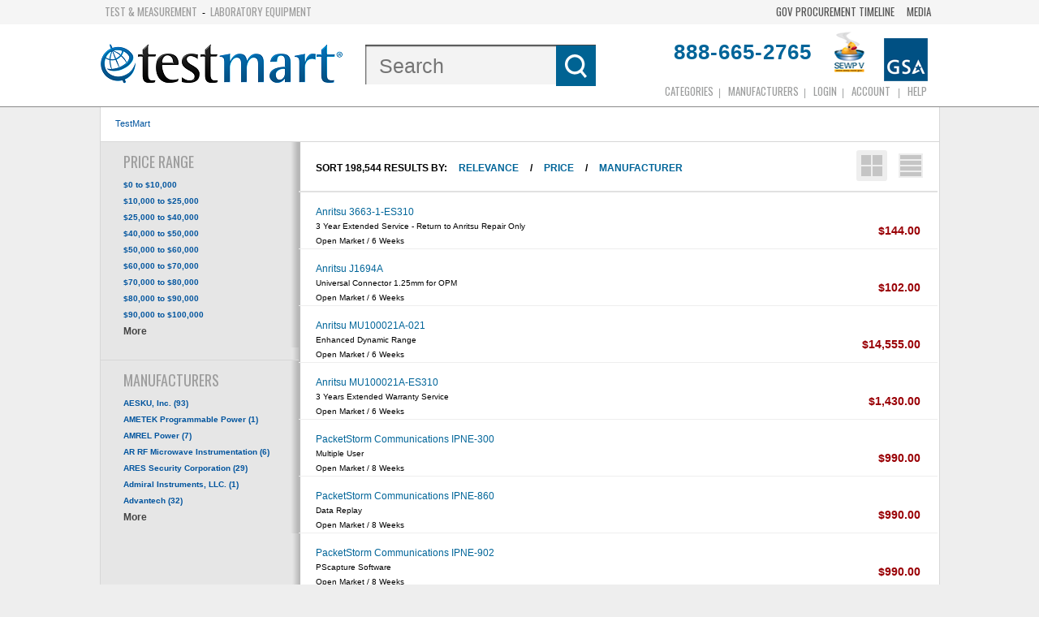

--- FILE ---
content_type: text/html;charset=UTF-8
request_url: https://search.testmart.com/search/sitesearch.cfm?page=5
body_size: 107866
content:
<!DOCTYPE html>
<html class="no-js">
 

<head><script type="text/javascript">/* <![CDATA[ */_cf_loadingtexthtml="<img alt=' ' src='/cf_scripts/scripts/ajax/resources/cf/images/loading.gif'/>";
_cf_contextpath="";
_cf_ajaxscriptsrc="/cf_scripts/scripts/ajax";
_cf_jsonprefix='//';
_cf_websocket_port=8581;
_cf_flash_policy_port=1243;
/* ]]> */</script><script type="text/javascript" src="/cf_scripts/scripts/ajax/messages/cfmessage.js"></script>
<script type="text/javascript" src="/cf_scripts/scripts/ajax/package/cfajax.js"></script>
<script type="text/javascript" src="/cf_scripts/scripts/ajax/ext/ext-all.js"></script>
<script type="text/javascript" src="/cf_scripts/scripts/ajax/package/cfwindow.js"></script>
<link rel="stylesheet" type="text/css" href="/cf_scripts/scripts/ajax/resources/ext/css/ext-all.css" />
<link rel="stylesheet" type="text/css" href="/cf_scripts/scripts/ajax/resources/cf/cf.css" />

<script type="text/javascript">/* <![CDATA[ */
	var _cf_addcart=ColdFusion.AjaxProxy.init('/components/addcart.cfc','rmv');
	_cf_addcart.prototype.setData=function(obj1) { return ColdFusion.AjaxProxy.invoke(this, "setData","", {obj1:obj1});};
/* ]]> */</script>
<script type="text/javascript" src="/cf_scripts/scripts/cfform.js"></script>
<script type="text/javascript" src="/cf_scripts/scripts/masks.js"></script>
<script type="text/javascript" src="/cf_scripts/scripts/cfformhistory.js"></script>


<script type="text/javascript">window.NREUM||(NREUM={});NREUM.info={"errorBeacon":"bam.nr-data.net","licenseKey":"31ed12e0aa","agent":"","beacon":"bam.nr-data.net","applicationTime":14,"applicationID":"1611504","transactionName":"Nl1bbBcAWkVZVEENXA8Xa10UFFFFTHZBEEEIWkxMAE5nU1lFVgwTM11KTQkVRw==","queueTime":0};
(window.NREUM||(NREUM={})).init={privacy:{cookies_enabled:false},ajax:{deny_list:[]},feature_flags:["soft_nav"]};(window.NREUM||(NREUM={})).loader_config={licenseKey:"31ed12e0aa",applicationID:"1611504",browserID:"1611509"};;/*! For license information please see nr-loader-rum-1.308.0.min.js.LICENSE.txt */
(()=>{var e,t,r={163:(e,t,r)=>{"use strict";r.d(t,{j:()=>E});var n=r(384),i=r(1741);var a=r(2555);r(860).K7.genericEvents;const s="experimental.resources",o="register",c=e=>{if(!e||"string"!=typeof e)return!1;try{document.createDocumentFragment().querySelector(e)}catch{return!1}return!0};var d=r(2614),u=r(944),l=r(8122);const f="[data-nr-mask]",g=e=>(0,l.a)(e,(()=>{const e={feature_flags:[],experimental:{allow_registered_children:!1,resources:!1},mask_selector:"*",block_selector:"[data-nr-block]",mask_input_options:{color:!1,date:!1,"datetime-local":!1,email:!1,month:!1,number:!1,range:!1,search:!1,tel:!1,text:!1,time:!1,url:!1,week:!1,textarea:!1,select:!1,password:!0}};return{ajax:{deny_list:void 0,block_internal:!0,enabled:!0,autoStart:!0},api:{get allow_registered_children(){return e.feature_flags.includes(o)||e.experimental.allow_registered_children},set allow_registered_children(t){e.experimental.allow_registered_children=t},duplicate_registered_data:!1},browser_consent_mode:{enabled:!1},distributed_tracing:{enabled:void 0,exclude_newrelic_header:void 0,cors_use_newrelic_header:void 0,cors_use_tracecontext_headers:void 0,allowed_origins:void 0},get feature_flags(){return e.feature_flags},set feature_flags(t){e.feature_flags=t},generic_events:{enabled:!0,autoStart:!0},harvest:{interval:30},jserrors:{enabled:!0,autoStart:!0},logging:{enabled:!0,autoStart:!0},metrics:{enabled:!0,autoStart:!0},obfuscate:void 0,page_action:{enabled:!0},page_view_event:{enabled:!0,autoStart:!0},page_view_timing:{enabled:!0,autoStart:!0},performance:{capture_marks:!1,capture_measures:!1,capture_detail:!0,resources:{get enabled(){return e.feature_flags.includes(s)||e.experimental.resources},set enabled(t){e.experimental.resources=t},asset_types:[],first_party_domains:[],ignore_newrelic:!0}},privacy:{cookies_enabled:!0},proxy:{assets:void 0,beacon:void 0},session:{expiresMs:d.wk,inactiveMs:d.BB},session_replay:{autoStart:!0,enabled:!1,preload:!1,sampling_rate:10,error_sampling_rate:100,collect_fonts:!1,inline_images:!1,fix_stylesheets:!0,mask_all_inputs:!0,get mask_text_selector(){return e.mask_selector},set mask_text_selector(t){c(t)?e.mask_selector="".concat(t,",").concat(f):""===t||null===t?e.mask_selector=f:(0,u.R)(5,t)},get block_class(){return"nr-block"},get ignore_class(){return"nr-ignore"},get mask_text_class(){return"nr-mask"},get block_selector(){return e.block_selector},set block_selector(t){c(t)?e.block_selector+=",".concat(t):""!==t&&(0,u.R)(6,t)},get mask_input_options(){return e.mask_input_options},set mask_input_options(t){t&&"object"==typeof t?e.mask_input_options={...t,password:!0}:(0,u.R)(7,t)}},session_trace:{enabled:!0,autoStart:!0},soft_navigations:{enabled:!0,autoStart:!0},spa:{enabled:!0,autoStart:!0},ssl:void 0,user_actions:{enabled:!0,elementAttributes:["id","className","tagName","type"]}}})());var p=r(6154),m=r(9324);let h=0;const v={buildEnv:m.F3,distMethod:m.Xs,version:m.xv,originTime:p.WN},b={consented:!1},y={appMetadata:{},get consented(){return this.session?.state?.consent||b.consented},set consented(e){b.consented=e},customTransaction:void 0,denyList:void 0,disabled:!1,harvester:void 0,isolatedBacklog:!1,isRecording:!1,loaderType:void 0,maxBytes:3e4,obfuscator:void 0,onerror:void 0,ptid:void 0,releaseIds:{},session:void 0,timeKeeper:void 0,registeredEntities:[],jsAttributesMetadata:{bytes:0},get harvestCount(){return++h}},_=e=>{const t=(0,l.a)(e,y),r=Object.keys(v).reduce((e,t)=>(e[t]={value:v[t],writable:!1,configurable:!0,enumerable:!0},e),{});return Object.defineProperties(t,r)};var w=r(5701);const x=e=>{const t=e.startsWith("http");e+="/",r.p=t?e:"https://"+e};var R=r(7836),k=r(3241);const A={accountID:void 0,trustKey:void 0,agentID:void 0,licenseKey:void 0,applicationID:void 0,xpid:void 0},S=e=>(0,l.a)(e,A),T=new Set;function E(e,t={},r,s){let{init:o,info:c,loader_config:d,runtime:u={},exposed:l=!0}=t;if(!c){const e=(0,n.pV)();o=e.init,c=e.info,d=e.loader_config}e.init=g(o||{}),e.loader_config=S(d||{}),c.jsAttributes??={},p.bv&&(c.jsAttributes.isWorker=!0),e.info=(0,a.D)(c);const f=e.init,m=[c.beacon,c.errorBeacon];T.has(e.agentIdentifier)||(f.proxy.assets&&(x(f.proxy.assets),m.push(f.proxy.assets)),f.proxy.beacon&&m.push(f.proxy.beacon),e.beacons=[...m],function(e){const t=(0,n.pV)();Object.getOwnPropertyNames(i.W.prototype).forEach(r=>{const n=i.W.prototype[r];if("function"!=typeof n||"constructor"===n)return;let a=t[r];e[r]&&!1!==e.exposed&&"micro-agent"!==e.runtime?.loaderType&&(t[r]=(...t)=>{const n=e[r](...t);return a?a(...t):n})})}(e),(0,n.US)("activatedFeatures",w.B)),u.denyList=[...f.ajax.deny_list||[],...f.ajax.block_internal?m:[]],u.ptid=e.agentIdentifier,u.loaderType=r,e.runtime=_(u),T.has(e.agentIdentifier)||(e.ee=R.ee.get(e.agentIdentifier),e.exposed=l,(0,k.W)({agentIdentifier:e.agentIdentifier,drained:!!w.B?.[e.agentIdentifier],type:"lifecycle",name:"initialize",feature:void 0,data:e.config})),T.add(e.agentIdentifier)}},384:(e,t,r)=>{"use strict";r.d(t,{NT:()=>s,US:()=>u,Zm:()=>o,bQ:()=>d,dV:()=>c,pV:()=>l});var n=r(6154),i=r(1863),a=r(1910);const s={beacon:"bam.nr-data.net",errorBeacon:"bam.nr-data.net"};function o(){return n.gm.NREUM||(n.gm.NREUM={}),void 0===n.gm.newrelic&&(n.gm.newrelic=n.gm.NREUM),n.gm.NREUM}function c(){let e=o();return e.o||(e.o={ST:n.gm.setTimeout,SI:n.gm.setImmediate||n.gm.setInterval,CT:n.gm.clearTimeout,XHR:n.gm.XMLHttpRequest,REQ:n.gm.Request,EV:n.gm.Event,PR:n.gm.Promise,MO:n.gm.MutationObserver,FETCH:n.gm.fetch,WS:n.gm.WebSocket},(0,a.i)(...Object.values(e.o))),e}function d(e,t){let r=o();r.initializedAgents??={},t.initializedAt={ms:(0,i.t)(),date:new Date},r.initializedAgents[e]=t}function u(e,t){o()[e]=t}function l(){return function(){let e=o();const t=e.info||{};e.info={beacon:s.beacon,errorBeacon:s.errorBeacon,...t}}(),function(){let e=o();const t=e.init||{};e.init={...t}}(),c(),function(){let e=o();const t=e.loader_config||{};e.loader_config={...t}}(),o()}},782:(e,t,r)=>{"use strict";r.d(t,{T:()=>n});const n=r(860).K7.pageViewTiming},860:(e,t,r)=>{"use strict";r.d(t,{$J:()=>u,K7:()=>c,P3:()=>d,XX:()=>i,Yy:()=>o,df:()=>a,qY:()=>n,v4:()=>s});const n="events",i="jserrors",a="browser/blobs",s="rum",o="browser/logs",c={ajax:"ajax",genericEvents:"generic_events",jserrors:i,logging:"logging",metrics:"metrics",pageAction:"page_action",pageViewEvent:"page_view_event",pageViewTiming:"page_view_timing",sessionReplay:"session_replay",sessionTrace:"session_trace",softNav:"soft_navigations",spa:"spa"},d={[c.pageViewEvent]:1,[c.pageViewTiming]:2,[c.metrics]:3,[c.jserrors]:4,[c.spa]:5,[c.ajax]:6,[c.sessionTrace]:7,[c.softNav]:8,[c.sessionReplay]:9,[c.logging]:10,[c.genericEvents]:11},u={[c.pageViewEvent]:s,[c.pageViewTiming]:n,[c.ajax]:n,[c.spa]:n,[c.softNav]:n,[c.metrics]:i,[c.jserrors]:i,[c.sessionTrace]:a,[c.sessionReplay]:a,[c.logging]:o,[c.genericEvents]:"ins"}},944:(e,t,r)=>{"use strict";r.d(t,{R:()=>i});var n=r(3241);function i(e,t){"function"==typeof console.debug&&(console.debug("New Relic Warning: https://github.com/newrelic/newrelic-browser-agent/blob/main/docs/warning-codes.md#".concat(e),t),(0,n.W)({agentIdentifier:null,drained:null,type:"data",name:"warn",feature:"warn",data:{code:e,secondary:t}}))}},1687:(e,t,r)=>{"use strict";r.d(t,{Ak:()=>d,Ze:()=>f,x3:()=>u});var n=r(3241),i=r(7836),a=r(3606),s=r(860),o=r(2646);const c={};function d(e,t){const r={staged:!1,priority:s.P3[t]||0};l(e),c[e].get(t)||c[e].set(t,r)}function u(e,t){e&&c[e]&&(c[e].get(t)&&c[e].delete(t),p(e,t,!1),c[e].size&&g(e))}function l(e){if(!e)throw new Error("agentIdentifier required");c[e]||(c[e]=new Map)}function f(e="",t="feature",r=!1){if(l(e),!e||!c[e].get(t)||r)return p(e,t);c[e].get(t).staged=!0,g(e)}function g(e){const t=Array.from(c[e]);t.every(([e,t])=>t.staged)&&(t.sort((e,t)=>e[1].priority-t[1].priority),t.forEach(([t])=>{c[e].delete(t),p(e,t)}))}function p(e,t,r=!0){const s=e?i.ee.get(e):i.ee,c=a.i.handlers;if(!s.aborted&&s.backlog&&c){if((0,n.W)({agentIdentifier:e,type:"lifecycle",name:"drain",feature:t}),r){const e=s.backlog[t],r=c[t];if(r){for(let t=0;e&&t<e.length;++t)m(e[t],r);Object.entries(r).forEach(([e,t])=>{Object.values(t||{}).forEach(t=>{t[0]?.on&&t[0]?.context()instanceof o.y&&t[0].on(e,t[1])})})}}s.isolatedBacklog||delete c[t],s.backlog[t]=null,s.emit("drain-"+t,[])}}function m(e,t){var r=e[1];Object.values(t[r]||{}).forEach(t=>{var r=e[0];if(t[0]===r){var n=t[1],i=e[3],a=e[2];n.apply(i,a)}})}},1738:(e,t,r)=>{"use strict";r.d(t,{U:()=>g,Y:()=>f});var n=r(3241),i=r(9908),a=r(1863),s=r(944),o=r(5701),c=r(3969),d=r(8362),u=r(860),l=r(4261);function f(e,t,r,a){const f=a||r;!f||f[e]&&f[e]!==d.d.prototype[e]||(f[e]=function(){(0,i.p)(c.xV,["API/"+e+"/called"],void 0,u.K7.metrics,r.ee),(0,n.W)({agentIdentifier:r.agentIdentifier,drained:!!o.B?.[r.agentIdentifier],type:"data",name:"api",feature:l.Pl+e,data:{}});try{return t.apply(this,arguments)}catch(e){(0,s.R)(23,e)}})}function g(e,t,r,n,s){const o=e.info;null===r?delete o.jsAttributes[t]:o.jsAttributes[t]=r,(s||null===r)&&(0,i.p)(l.Pl+n,[(0,a.t)(),t,r],void 0,"session",e.ee)}},1741:(e,t,r)=>{"use strict";r.d(t,{W:()=>a});var n=r(944),i=r(4261);class a{#e(e,...t){if(this[e]!==a.prototype[e])return this[e](...t);(0,n.R)(35,e)}addPageAction(e,t){return this.#e(i.hG,e,t)}register(e){return this.#e(i.eY,e)}recordCustomEvent(e,t){return this.#e(i.fF,e,t)}setPageViewName(e,t){return this.#e(i.Fw,e,t)}setCustomAttribute(e,t,r){return this.#e(i.cD,e,t,r)}noticeError(e,t){return this.#e(i.o5,e,t)}setUserId(e,t=!1){return this.#e(i.Dl,e,t)}setApplicationVersion(e){return this.#e(i.nb,e)}setErrorHandler(e){return this.#e(i.bt,e)}addRelease(e,t){return this.#e(i.k6,e,t)}log(e,t){return this.#e(i.$9,e,t)}start(){return this.#e(i.d3)}finished(e){return this.#e(i.BL,e)}recordReplay(){return this.#e(i.CH)}pauseReplay(){return this.#e(i.Tb)}addToTrace(e){return this.#e(i.U2,e)}setCurrentRouteName(e){return this.#e(i.PA,e)}interaction(e){return this.#e(i.dT,e)}wrapLogger(e,t,r){return this.#e(i.Wb,e,t,r)}measure(e,t){return this.#e(i.V1,e,t)}consent(e){return this.#e(i.Pv,e)}}},1863:(e,t,r)=>{"use strict";function n(){return Math.floor(performance.now())}r.d(t,{t:()=>n})},1910:(e,t,r)=>{"use strict";r.d(t,{i:()=>a});var n=r(944);const i=new Map;function a(...e){return e.every(e=>{if(i.has(e))return i.get(e);const t="function"==typeof e?e.toString():"",r=t.includes("[native code]"),a=t.includes("nrWrapper");return r||a||(0,n.R)(64,e?.name||t),i.set(e,r),r})}},2555:(e,t,r)=>{"use strict";r.d(t,{D:()=>o,f:()=>s});var n=r(384),i=r(8122);const a={beacon:n.NT.beacon,errorBeacon:n.NT.errorBeacon,licenseKey:void 0,applicationID:void 0,sa:void 0,queueTime:void 0,applicationTime:void 0,ttGuid:void 0,user:void 0,account:void 0,product:void 0,extra:void 0,jsAttributes:{},userAttributes:void 0,atts:void 0,transactionName:void 0,tNamePlain:void 0};function s(e){try{return!!e.licenseKey&&!!e.errorBeacon&&!!e.applicationID}catch(e){return!1}}const o=e=>(0,i.a)(e,a)},2614:(e,t,r)=>{"use strict";r.d(t,{BB:()=>s,H3:()=>n,g:()=>d,iL:()=>c,tS:()=>o,uh:()=>i,wk:()=>a});const n="NRBA",i="SESSION",a=144e5,s=18e5,o={STARTED:"session-started",PAUSE:"session-pause",RESET:"session-reset",RESUME:"session-resume",UPDATE:"session-update"},c={SAME_TAB:"same-tab",CROSS_TAB:"cross-tab"},d={OFF:0,FULL:1,ERROR:2}},2646:(e,t,r)=>{"use strict";r.d(t,{y:()=>n});class n{constructor(e){this.contextId=e}}},2843:(e,t,r)=>{"use strict";r.d(t,{G:()=>a,u:()=>i});var n=r(3878);function i(e,t=!1,r,i){(0,n.DD)("visibilitychange",function(){if(t)return void("hidden"===document.visibilityState&&e());e(document.visibilityState)},r,i)}function a(e,t,r){(0,n.sp)("pagehide",e,t,r)}},3241:(e,t,r)=>{"use strict";r.d(t,{W:()=>a});var n=r(6154);const i="newrelic";function a(e={}){try{n.gm.dispatchEvent(new CustomEvent(i,{detail:e}))}catch(e){}}},3606:(e,t,r)=>{"use strict";r.d(t,{i:()=>a});var n=r(9908);a.on=s;var i=a.handlers={};function a(e,t,r,a){s(a||n.d,i,e,t,r)}function s(e,t,r,i,a){a||(a="feature"),e||(e=n.d);var s=t[a]=t[a]||{};(s[r]=s[r]||[]).push([e,i])}},3878:(e,t,r)=>{"use strict";function n(e,t){return{capture:e,passive:!1,signal:t}}function i(e,t,r=!1,i){window.addEventListener(e,t,n(r,i))}function a(e,t,r=!1,i){document.addEventListener(e,t,n(r,i))}r.d(t,{DD:()=>a,jT:()=>n,sp:()=>i})},3969:(e,t,r)=>{"use strict";r.d(t,{TZ:()=>n,XG:()=>o,rs:()=>i,xV:()=>s,z_:()=>a});const n=r(860).K7.metrics,i="sm",a="cm",s="storeSupportabilityMetrics",o="storeEventMetrics"},4234:(e,t,r)=>{"use strict";r.d(t,{W:()=>a});var n=r(7836),i=r(1687);class a{constructor(e,t){this.agentIdentifier=e,this.ee=n.ee.get(e),this.featureName=t,this.blocked=!1}deregisterDrain(){(0,i.x3)(this.agentIdentifier,this.featureName)}}},4261:(e,t,r)=>{"use strict";r.d(t,{$9:()=>d,BL:()=>o,CH:()=>g,Dl:()=>_,Fw:()=>y,PA:()=>h,Pl:()=>n,Pv:()=>k,Tb:()=>l,U2:()=>a,V1:()=>R,Wb:()=>x,bt:()=>b,cD:()=>v,d3:()=>w,dT:()=>c,eY:()=>p,fF:()=>f,hG:()=>i,k6:()=>s,nb:()=>m,o5:()=>u});const n="api-",i="addPageAction",a="addToTrace",s="addRelease",o="finished",c="interaction",d="log",u="noticeError",l="pauseReplay",f="recordCustomEvent",g="recordReplay",p="register",m="setApplicationVersion",h="setCurrentRouteName",v="setCustomAttribute",b="setErrorHandler",y="setPageViewName",_="setUserId",w="start",x="wrapLogger",R="measure",k="consent"},5289:(e,t,r)=>{"use strict";r.d(t,{GG:()=>s,Qr:()=>c,sB:()=>o});var n=r(3878),i=r(6389);function a(){return"undefined"==typeof document||"complete"===document.readyState}function s(e,t){if(a())return e();const r=(0,i.J)(e),s=setInterval(()=>{a()&&(clearInterval(s),r())},500);(0,n.sp)("load",r,t)}function o(e){if(a())return e();(0,n.DD)("DOMContentLoaded",e)}function c(e){if(a())return e();(0,n.sp)("popstate",e)}},5607:(e,t,r)=>{"use strict";r.d(t,{W:()=>n});const n=(0,r(9566).bz)()},5701:(e,t,r)=>{"use strict";r.d(t,{B:()=>a,t:()=>s});var n=r(3241);const i=new Set,a={};function s(e,t){const r=t.agentIdentifier;a[r]??={},e&&"object"==typeof e&&(i.has(r)||(t.ee.emit("rumresp",[e]),a[r]=e,i.add(r),(0,n.W)({agentIdentifier:r,loaded:!0,drained:!0,type:"lifecycle",name:"load",feature:void 0,data:e})))}},6154:(e,t,r)=>{"use strict";r.d(t,{OF:()=>c,RI:()=>i,WN:()=>u,bv:()=>a,eN:()=>l,gm:()=>s,mw:()=>o,sb:()=>d});var n=r(1863);const i="undefined"!=typeof window&&!!window.document,a="undefined"!=typeof WorkerGlobalScope&&("undefined"!=typeof self&&self instanceof WorkerGlobalScope&&self.navigator instanceof WorkerNavigator||"undefined"!=typeof globalThis&&globalThis instanceof WorkerGlobalScope&&globalThis.navigator instanceof WorkerNavigator),s=i?window:"undefined"!=typeof WorkerGlobalScope&&("undefined"!=typeof self&&self instanceof WorkerGlobalScope&&self||"undefined"!=typeof globalThis&&globalThis instanceof WorkerGlobalScope&&globalThis),o=Boolean("hidden"===s?.document?.visibilityState),c=/iPad|iPhone|iPod/.test(s.navigator?.userAgent),d=c&&"undefined"==typeof SharedWorker,u=((()=>{const e=s.navigator?.userAgent?.match(/Firefox[/\s](\d+\.\d+)/);Array.isArray(e)&&e.length>=2&&e[1]})(),Date.now()-(0,n.t)()),l=()=>"undefined"!=typeof PerformanceNavigationTiming&&s?.performance?.getEntriesByType("navigation")?.[0]?.responseStart},6389:(e,t,r)=>{"use strict";function n(e,t=500,r={}){const n=r?.leading||!1;let i;return(...r)=>{n&&void 0===i&&(e.apply(this,r),i=setTimeout(()=>{i=clearTimeout(i)},t)),n||(clearTimeout(i),i=setTimeout(()=>{e.apply(this,r)},t))}}function i(e){let t=!1;return(...r)=>{t||(t=!0,e.apply(this,r))}}r.d(t,{J:()=>i,s:()=>n})},6630:(e,t,r)=>{"use strict";r.d(t,{T:()=>n});const n=r(860).K7.pageViewEvent},7699:(e,t,r)=>{"use strict";r.d(t,{It:()=>a,KC:()=>o,No:()=>i,qh:()=>s});var n=r(860);const i=16e3,a=1e6,s="SESSION_ERROR",o={[n.K7.logging]:!0,[n.K7.genericEvents]:!1,[n.K7.jserrors]:!1,[n.K7.ajax]:!1}},7836:(e,t,r)=>{"use strict";r.d(t,{P:()=>o,ee:()=>c});var n=r(384),i=r(8990),a=r(2646),s=r(5607);const o="nr@context:".concat(s.W),c=function e(t,r){var n={},s={},u={},l=!1;try{l=16===r.length&&d.initializedAgents?.[r]?.runtime.isolatedBacklog}catch(e){}var f={on:p,addEventListener:p,removeEventListener:function(e,t){var r=n[e];if(!r)return;for(var i=0;i<r.length;i++)r[i]===t&&r.splice(i,1)},emit:function(e,r,n,i,a){!1!==a&&(a=!0);if(c.aborted&&!i)return;t&&a&&t.emit(e,r,n);var o=g(n);m(e).forEach(e=>{e.apply(o,r)});var d=v()[s[e]];d&&d.push([f,e,r,o]);return o},get:h,listeners:m,context:g,buffer:function(e,t){const r=v();if(t=t||"feature",f.aborted)return;Object.entries(e||{}).forEach(([e,n])=>{s[n]=t,t in r||(r[t]=[])})},abort:function(){f._aborted=!0,Object.keys(f.backlog).forEach(e=>{delete f.backlog[e]})},isBuffering:function(e){return!!v()[s[e]]},debugId:r,backlog:l?{}:t&&"object"==typeof t.backlog?t.backlog:{},isolatedBacklog:l};return Object.defineProperty(f,"aborted",{get:()=>{let e=f._aborted||!1;return e||(t&&(e=t.aborted),e)}}),f;function g(e){return e&&e instanceof a.y?e:e?(0,i.I)(e,o,()=>new a.y(o)):new a.y(o)}function p(e,t){n[e]=m(e).concat(t)}function m(e){return n[e]||[]}function h(t){return u[t]=u[t]||e(f,t)}function v(){return f.backlog}}(void 0,"globalEE"),d=(0,n.Zm)();d.ee||(d.ee=c)},8122:(e,t,r)=>{"use strict";r.d(t,{a:()=>i});var n=r(944);function i(e,t){try{if(!e||"object"!=typeof e)return(0,n.R)(3);if(!t||"object"!=typeof t)return(0,n.R)(4);const r=Object.create(Object.getPrototypeOf(t),Object.getOwnPropertyDescriptors(t)),a=0===Object.keys(r).length?e:r;for(let s in a)if(void 0!==e[s])try{if(null===e[s]){r[s]=null;continue}Array.isArray(e[s])&&Array.isArray(t[s])?r[s]=Array.from(new Set([...e[s],...t[s]])):"object"==typeof e[s]&&"object"==typeof t[s]?r[s]=i(e[s],t[s]):r[s]=e[s]}catch(e){r[s]||(0,n.R)(1,e)}return r}catch(e){(0,n.R)(2,e)}}},8362:(e,t,r)=>{"use strict";r.d(t,{d:()=>a});var n=r(9566),i=r(1741);class a extends i.W{agentIdentifier=(0,n.LA)(16)}},8374:(e,t,r)=>{r.nc=(()=>{try{return document?.currentScript?.nonce}catch(e){}return""})()},8990:(e,t,r)=>{"use strict";r.d(t,{I:()=>i});var n=Object.prototype.hasOwnProperty;function i(e,t,r){if(n.call(e,t))return e[t];var i=r();if(Object.defineProperty&&Object.keys)try{return Object.defineProperty(e,t,{value:i,writable:!0,enumerable:!1}),i}catch(e){}return e[t]=i,i}},9324:(e,t,r)=>{"use strict";r.d(t,{F3:()=>i,Xs:()=>a,xv:()=>n});const n="1.308.0",i="PROD",a="CDN"},9566:(e,t,r)=>{"use strict";r.d(t,{LA:()=>o,bz:()=>s});var n=r(6154);const i="xxxxxxxx-xxxx-4xxx-yxxx-xxxxxxxxxxxx";function a(e,t){return e?15&e[t]:16*Math.random()|0}function s(){const e=n.gm?.crypto||n.gm?.msCrypto;let t,r=0;return e&&e.getRandomValues&&(t=e.getRandomValues(new Uint8Array(30))),i.split("").map(e=>"x"===e?a(t,r++).toString(16):"y"===e?(3&a()|8).toString(16):e).join("")}function o(e){const t=n.gm?.crypto||n.gm?.msCrypto;let r,i=0;t&&t.getRandomValues&&(r=t.getRandomValues(new Uint8Array(e)));const s=[];for(var o=0;o<e;o++)s.push(a(r,i++).toString(16));return s.join("")}},9908:(e,t,r)=>{"use strict";r.d(t,{d:()=>n,p:()=>i});var n=r(7836).ee.get("handle");function i(e,t,r,i,a){a?(a.buffer([e],i),a.emit(e,t,r)):(n.buffer([e],i),n.emit(e,t,r))}}},n={};function i(e){var t=n[e];if(void 0!==t)return t.exports;var a=n[e]={exports:{}};return r[e](a,a.exports,i),a.exports}i.m=r,i.d=(e,t)=>{for(var r in t)i.o(t,r)&&!i.o(e,r)&&Object.defineProperty(e,r,{enumerable:!0,get:t[r]})},i.f={},i.e=e=>Promise.all(Object.keys(i.f).reduce((t,r)=>(i.f[r](e,t),t),[])),i.u=e=>"nr-rum-1.308.0.min.js",i.o=(e,t)=>Object.prototype.hasOwnProperty.call(e,t),e={},t="NRBA-1.308.0.PROD:",i.l=(r,n,a,s)=>{if(e[r])e[r].push(n);else{var o,c;if(void 0!==a)for(var d=document.getElementsByTagName("script"),u=0;u<d.length;u++){var l=d[u];if(l.getAttribute("src")==r||l.getAttribute("data-webpack")==t+a){o=l;break}}if(!o){c=!0;var f={296:"sha512-+MIMDsOcckGXa1EdWHqFNv7P+JUkd5kQwCBr3KE6uCvnsBNUrdSt4a/3/L4j4TxtnaMNjHpza2/erNQbpacJQA=="};(o=document.createElement("script")).charset="utf-8",i.nc&&o.setAttribute("nonce",i.nc),o.setAttribute("data-webpack",t+a),o.src=r,0!==o.src.indexOf(window.location.origin+"/")&&(o.crossOrigin="anonymous"),f[s]&&(o.integrity=f[s])}e[r]=[n];var g=(t,n)=>{o.onerror=o.onload=null,clearTimeout(p);var i=e[r];if(delete e[r],o.parentNode&&o.parentNode.removeChild(o),i&&i.forEach(e=>e(n)),t)return t(n)},p=setTimeout(g.bind(null,void 0,{type:"timeout",target:o}),12e4);o.onerror=g.bind(null,o.onerror),o.onload=g.bind(null,o.onload),c&&document.head.appendChild(o)}},i.r=e=>{"undefined"!=typeof Symbol&&Symbol.toStringTag&&Object.defineProperty(e,Symbol.toStringTag,{value:"Module"}),Object.defineProperty(e,"__esModule",{value:!0})},i.p="https://js-agent.newrelic.com/",(()=>{var e={374:0,840:0};i.f.j=(t,r)=>{var n=i.o(e,t)?e[t]:void 0;if(0!==n)if(n)r.push(n[2]);else{var a=new Promise((r,i)=>n=e[t]=[r,i]);r.push(n[2]=a);var s=i.p+i.u(t),o=new Error;i.l(s,r=>{if(i.o(e,t)&&(0!==(n=e[t])&&(e[t]=void 0),n)){var a=r&&("load"===r.type?"missing":r.type),s=r&&r.target&&r.target.src;o.message="Loading chunk "+t+" failed: ("+a+": "+s+")",o.name="ChunkLoadError",o.type=a,o.request=s,n[1](o)}},"chunk-"+t,t)}};var t=(t,r)=>{var n,a,[s,o,c]=r,d=0;if(s.some(t=>0!==e[t])){for(n in o)i.o(o,n)&&(i.m[n]=o[n]);if(c)c(i)}for(t&&t(r);d<s.length;d++)a=s[d],i.o(e,a)&&e[a]&&e[a][0](),e[a]=0},r=self["webpackChunk:NRBA-1.308.0.PROD"]=self["webpackChunk:NRBA-1.308.0.PROD"]||[];r.forEach(t.bind(null,0)),r.push=t.bind(null,r.push.bind(r))})(),(()=>{"use strict";i(8374);var e=i(8362),t=i(860);const r=Object.values(t.K7);var n=i(163);var a=i(9908),s=i(1863),o=i(4261),c=i(1738);var d=i(1687),u=i(4234),l=i(5289),f=i(6154),g=i(944),p=i(384);const m=e=>f.RI&&!0===e?.privacy.cookies_enabled;function h(e){return!!(0,p.dV)().o.MO&&m(e)&&!0===e?.session_trace.enabled}var v=i(6389),b=i(7699);class y extends u.W{constructor(e,t){super(e.agentIdentifier,t),this.agentRef=e,this.abortHandler=void 0,this.featAggregate=void 0,this.loadedSuccessfully=void 0,this.onAggregateImported=new Promise(e=>{this.loadedSuccessfully=e}),this.deferred=Promise.resolve(),!1===e.init[this.featureName].autoStart?this.deferred=new Promise((t,r)=>{this.ee.on("manual-start-all",(0,v.J)(()=>{(0,d.Ak)(e.agentIdentifier,this.featureName),t()}))}):(0,d.Ak)(e.agentIdentifier,t)}importAggregator(e,t,r={}){if(this.featAggregate)return;const n=async()=>{let n;await this.deferred;try{if(m(e.init)){const{setupAgentSession:t}=await i.e(296).then(i.bind(i,3305));n=t(e)}}catch(e){(0,g.R)(20,e),this.ee.emit("internal-error",[e]),(0,a.p)(b.qh,[e],void 0,this.featureName,this.ee)}try{if(!this.#t(this.featureName,n,e.init))return(0,d.Ze)(this.agentIdentifier,this.featureName),void this.loadedSuccessfully(!1);const{Aggregate:i}=await t();this.featAggregate=new i(e,r),e.runtime.harvester.initializedAggregates.push(this.featAggregate),this.loadedSuccessfully(!0)}catch(e){(0,g.R)(34,e),this.abortHandler?.(),(0,d.Ze)(this.agentIdentifier,this.featureName,!0),this.loadedSuccessfully(!1),this.ee&&this.ee.abort()}};f.RI?(0,l.GG)(()=>n(),!0):n()}#t(e,r,n){if(this.blocked)return!1;switch(e){case t.K7.sessionReplay:return h(n)&&!!r;case t.K7.sessionTrace:return!!r;default:return!0}}}var _=i(6630),w=i(2614),x=i(3241);class R extends y{static featureName=_.T;constructor(e){var t;super(e,_.T),this.setupInspectionEvents(e.agentIdentifier),t=e,(0,c.Y)(o.Fw,function(e,r){"string"==typeof e&&("/"!==e.charAt(0)&&(e="/"+e),t.runtime.customTransaction=(r||"http://custom.transaction")+e,(0,a.p)(o.Pl+o.Fw,[(0,s.t)()],void 0,void 0,t.ee))},t),this.importAggregator(e,()=>i.e(296).then(i.bind(i,3943)))}setupInspectionEvents(e){const t=(t,r)=>{t&&(0,x.W)({agentIdentifier:e,timeStamp:t.timeStamp,loaded:"complete"===t.target.readyState,type:"window",name:r,data:t.target.location+""})};(0,l.sB)(e=>{t(e,"DOMContentLoaded")}),(0,l.GG)(e=>{t(e,"load")}),(0,l.Qr)(e=>{t(e,"navigate")}),this.ee.on(w.tS.UPDATE,(t,r)=>{(0,x.W)({agentIdentifier:e,type:"lifecycle",name:"session",data:r})})}}class k extends e.d{constructor(e){var t;(super(),f.gm)?(this.features={},(0,p.bQ)(this.agentIdentifier,this),this.desiredFeatures=new Set(e.features||[]),this.desiredFeatures.add(R),(0,n.j)(this,e,e.loaderType||"agent"),t=this,(0,c.Y)(o.cD,function(e,r,n=!1){if("string"==typeof e){if(["string","number","boolean"].includes(typeof r)||null===r)return(0,c.U)(t,e,r,o.cD,n);(0,g.R)(40,typeof r)}else(0,g.R)(39,typeof e)},t),function(e){(0,c.Y)(o.Dl,function(t,r=!1){if("string"!=typeof t&&null!==t)return void(0,g.R)(41,typeof t);const n=e.info.jsAttributes["enduser.id"];r&&null!=n&&n!==t?(0,a.p)(o.Pl+"setUserIdAndResetSession",[t],void 0,"session",e.ee):(0,c.U)(e,"enduser.id",t,o.Dl,!0)},e)}(this),function(e){(0,c.Y)(o.nb,function(t){if("string"==typeof t||null===t)return(0,c.U)(e,"application.version",t,o.nb,!1);(0,g.R)(42,typeof t)},e)}(this),function(e){(0,c.Y)(o.d3,function(){e.ee.emit("manual-start-all")},e)}(this),function(e){(0,c.Y)(o.Pv,function(t=!0){if("boolean"==typeof t){if((0,a.p)(o.Pl+o.Pv,[t],void 0,"session",e.ee),e.runtime.consented=t,t){const t=e.features.page_view_event;t.onAggregateImported.then(e=>{const r=t.featAggregate;e&&!r.sentRum&&r.sendRum()})}}else(0,g.R)(65,typeof t)},e)}(this),this.run()):(0,g.R)(21)}get config(){return{info:this.info,init:this.init,loader_config:this.loader_config,runtime:this.runtime}}get api(){return this}run(){try{const e=function(e){const t={};return r.forEach(r=>{t[r]=!!e[r]?.enabled}),t}(this.init),n=[...this.desiredFeatures];n.sort((e,r)=>t.P3[e.featureName]-t.P3[r.featureName]),n.forEach(r=>{if(!e[r.featureName]&&r.featureName!==t.K7.pageViewEvent)return;if(r.featureName===t.K7.spa)return void(0,g.R)(67);const n=function(e){switch(e){case t.K7.ajax:return[t.K7.jserrors];case t.K7.sessionTrace:return[t.K7.ajax,t.K7.pageViewEvent];case t.K7.sessionReplay:return[t.K7.sessionTrace];case t.K7.pageViewTiming:return[t.K7.pageViewEvent];default:return[]}}(r.featureName).filter(e=>!(e in this.features));n.length>0&&(0,g.R)(36,{targetFeature:r.featureName,missingDependencies:n}),this.features[r.featureName]=new r(this)})}catch(e){(0,g.R)(22,e);for(const e in this.features)this.features[e].abortHandler?.();const t=(0,p.Zm)();delete t.initializedAgents[this.agentIdentifier]?.features,delete this.sharedAggregator;return t.ee.get(this.agentIdentifier).abort(),!1}}}var A=i(2843),S=i(782);class T extends y{static featureName=S.T;constructor(e){super(e,S.T),f.RI&&((0,A.u)(()=>(0,a.p)("docHidden",[(0,s.t)()],void 0,S.T,this.ee),!0),(0,A.G)(()=>(0,a.p)("winPagehide",[(0,s.t)()],void 0,S.T,this.ee)),this.importAggregator(e,()=>i.e(296).then(i.bind(i,2117))))}}var E=i(3969);class I extends y{static featureName=E.TZ;constructor(e){super(e,E.TZ),f.RI&&document.addEventListener("securitypolicyviolation",e=>{(0,a.p)(E.xV,["Generic/CSPViolation/Detected"],void 0,this.featureName,this.ee)}),this.importAggregator(e,()=>i.e(296).then(i.bind(i,9623)))}}new k({features:[R,T,I],loaderType:"lite"})})()})();</script>
<title>GSAMart/TestMart</title>
<meta name="robots" content="index,follow" />
<meta name="Description" content="New GSA approved, open market Test and measurement, IT, laboratory, medical, security and technical equipment at GSAMart/TestMart. Discounts offered to US government and contractors." />
<meta name="Keywords" content="GSAMart/TestMart" />







<link rel="stylesheet" href="/style/header-v2.0.css" type="text/css" media="screen">
<link rel="stylesheet" href="/style/footer.css" type="text/css" media="screen">
<link rel="stylesheet" type="text/css" href="https://fonts.googleapis.com/css?family=Oswald">



<script type="text/javascript" src="/include/ajJSON.js"></script>
 
<script type="text/javascript" src="https://ajax.googleapis.com/ajax/libs/jquery/3.3.1/jquery.min.js"></script>
<script src="https://ajax.googleapis.com/ajax/libs/jqueryui/1.12.1/jquery-ui.js">
    
    
<script src="/js/nav_float.js"></script>







<script type="text/javascript"> 
                var ats = "";
                tmpcookies = document.cookie.split(';');
                for(i=0;i<tmpcookies.length;i++){
                                ithCookie = tmpcookies[i];
                                if ( (ithCookie.indexOf('ATSESSIONID') > -1) 
                                                || (ithCookie.indexOf('AtSessionID')>-1) ){
                                                tmpnmvalue = ithCookie.split('=');
                                                if (tmpnmvalue.length == 2)
                                                                ats = tmpnmvalue[1];
                                 break;                  
                                }              
                }                              
 
function getNodeText(doc,nodename){
                var temp = doc.getElementsByTagName(nodename);
                result = "";
 
                if ((temp) && (temp.item(0)) && (temp.item(0).firstChild))
                                result =  doc.getElementsByTagName(nodename).item(0).firstChild.data;
                                
                return result;     
}
 
	
	function TM__autocart(urlvalue,obj,c_id) {
		
     
		var temp=urlvalue.split("/");
		var s_id=document.getElementById("cookieSessionId").value;
		
		
		//var c_id=temp.slice(8, 9)+"";
		var proxy = new rmv();
	    proxy.setCallbackHandler(callbackHandler);
	    proxy.setErrorHandler(errorHandler);
   	    proxy.setHTTPMethod('POST');
	    proxy.setForm(document.getElementById("search"));
		
		fr = document.getElementById("AdCartFrame");
		fr.style.display='inline';
		obj.value = 'Added';
		obj.disabled = true;
		
		

		var obj1 = {   
			sessionid:s_id,
			configid:c_id
			};
		proxy.setData(JSON.stringify(obj1));	   
		
		
	}
	
	var callbackHandler = function(res)
	{
		var tempNumOfItems="";
		var tempCartTotal="";
		for(i=0;i<res.DATA.length;i++){
			tempNumOfItems=(res.DATA[i][res.COLUMNS.findIdx('NUM')]!=null)?res.DATA[i][res.COLUMNS.findIdx('NUM')]:"";
			document.getElementById("nProducts").innerHTML=tempNumOfItems;
			tempCartTotal=(res.DATA[i][res.COLUMNS.findIdx('TOTAL_ORDER_AMOUNT')]!=null)?res.DATA[i][res.COLUMNS.findIdx('TOTAL_ORDER_AMOUNT')]:"";
			
			aDigits = tempCartTotal.toFixed(2).split(".");
			aDigits[0] = aDigits[0].split("").reverse().join("").replace(/(\d{3})(?=\d)/g, "$1,").split("").reverse().join("");
			
			//document.getElementById("sTotal").innerHTML="$" + aDigits.join(".");
			
		}
	}
	
	var errorHandler = function(statusCode, statusMsg)
	{
		alert('Error adding to cart: ' + statusCode + ', ' + statusMsg);
	}

function TM__autocart1(urlvalue,obj){
 
    var xmlHttpReq = false;
    var self = this;
    
    self.xmlHttpReq = new ActiveXObject("Microsoft.XMLHTTP");
	   
    temp1='https://www.testmart.com/reqlist/include/aj_CheckRequired.cfm?urlvalue='+urlvalue;
    self.xmlHttpReq.open('GET', temp1, true);
 
    self.xmlHttpReq.onreadystatechange = function() {
	
        if (self.xmlHttpReq.readyState == 1) {
                                                txtstatus = getNodeText(self.xmlHttpReq.responseXML,"status");
                                                                if (txtstatus == "exists") 
                                                                                window.location = urlvalue;
                                                                else {
                                                                                status = 'Please wait...';
                                                                                var Time = new Date();
                                                                                Unique = Time.getTime();
                                                                                fr = document.getElementById("AdCartFrame");
                                                                                temp = 'https://www.testmart.com/reqlist/include/aj_adcart.cfm?ats='+escape(ats)+'&urlvalue='+escape(urlvalue)+'&'+Unique;
                                                                                fr.src=temp;
                                                                                fr.style.display='inline';
                                                        status = 'Product has been added to the cart';
                                                                                obj.value = 'Added';
                                                                                obj.disabled = true;
                                                                }
 
        }
    }
    qstr = 'urlvalue=' + escape(urlvalue) ;  // NOTE: no '?' before querystring
    self.xmlHttpReq.send(qstr);
 
   }// end of function

</script>
<script type="text/javascript">
var gaJsHost = (("https:" == document.location.protocol) ? "https://ssl." : "https://www.");
document.write(unescape("%3Cscript src='" + gaJsHost + "google-analytics.com/ga.js' type='text/javascript'%3E%3C/script%3E"));
</script>
<script type="text/javascript">
var pageTracker = _gat._getTracker("UA-194894-1");
pageTracker._addOrganic("atomz","q");
pageTracker._setCampNameKey("c"); // name
pageTracker._setCampMediumKey("m"); // medium
pageTracker._setCampSourceKey("s"); // source
pageTracker._initData();
pageTracker._trackPageview();
</script>
<script type="text/javascript">
var gaJsHost = (("https:" == document.location.protocol) ? "https://ssl." : "https://www.");
document.write(unescape("%3Cscript src='" + gaJsHost + "google-analytics.com/ga.js' type='text/javascript'%3E%3C/script%3E"));
</script>
<script type="text/javascript">
try {
var pageTracker = _gat._getTracker("UA-194894-17");
pageTracker._trackPageview();
} catch(err) {}</script>



 <script type="text/javascript" src="/js/modernizr.dev.js"></script>

<SCRIPT language=JavaScript src="https://www.testmart.com/include/util-v1.js"></SCRIPT>

<script type="text/javascript">
$(document).ready(function(){
    $(".sliding-div").hide();
    $(".more").show();
    $('.more').click(function(){
    $(".sliding-div").slideToggle();
	$(".more").toggle();
    });
	$('.less').click(function(){
	$(".more").toggle();
	$(".sliding-div").slideToggle();
	});
	
	$(".sliding-div-2").hide();
    $(".more-2").show();
    $('.more-2').click(function(){
    $(".sliding-div-2").slideToggle();
	$(".more-2").toggle();
    });
	$('.less-2').click(function(){
	$(".more-2").toggle();
	$(".sliding-div-2").slideToggle();
	});
});
</script>
 
 <link rel="stylesheet" href="/style/style-v2.2.css" type="text/css" media="screen">



<script language="JavaScript" src="/include/index-v1.js">
</script>
 
 <link rel="stylesheet" href="https://ajax.googleapis.com/ajax/libs/jqueryui/1.12.1/themes/smoothness/jquery-ui.css">
 <link rel="stylesheet" href="/style/style-new-v2.0.css" type="text/css" media="screen">
 	
    
    
    <style>
    	.ui-menu-item {
    		padding: 5px 0px;
    	}
    	.ui-autocomplete {
    		z-index: 77779;
    		position: absolute;
    		border-radius: 4px;
    	}
    .ui-autocomplete-loading {
        background: white url('images/ui-anim_basic_16x16.gif') right center no-repeat;
    }
    #q { width: 25em; }
	</style>
	<script>
            
    $(function() {
        function log( message ) {
          
        }

        $( "#q" )

	.autocomplete({
            source: function( request, response ) {
                $.ajax({
                   url: "/components/solrwrapper2.cfc?method=solrwrapper",
            data: { 
                q: request.term,
                fl: "user_query",
                wt: 'json',
		echoParams: 'none',
		rows: 6
             }, 
	     dataType: "json",
             json: 'json.wrf',

                    success: function( data ) {
                        response( $.map( data.response.docs, function( item ) {
                            return {
                                label: item.user_query,
                                value: item.user_query
                            }
                        }));
                    }
                });
            },
            minLength: 2,
            select: function( event, ui ) {
                log( ui.item ?
                    "Selected: " + ui.item.label :
                    "Nothing selected, input was " + this.value);
            },
            open: function() {
                $( this ).removeClass( "ui-corner-all" ).addClass( "ui-corner-top" );
            },
            close: function() {
                $( this ).removeClass( "ui-corner-top" ).addClass( "ui-corner-all" );
            }
        });
    });
    </script>

<script type="text/javascript">/* <![CDATA[ */
	ColdFusion.Ajax.importTag('CFAJAXPROXY');
/* ]]> */</script>

<script type="text/javascript">/* <![CDATA[ */
	ColdFusion.Ajax.importTag('CFWINDOW');
/* ]]> */</script>

<script type="text/javascript">/* <![CDATA[ */
	ColdFusion.Ajax.importTag('CFFORM');
/* ]]> */</script>
</head>


<body id="general" class="serp page_has_left_column">

	<section class="liquid-wrapper">

<div class="rounded-corners">
	<header>
 
		
<link rel="stylesheet" href="/js/cookie-consent.css"/>
<script src="/js/cookie-consent.js"></script>








<div id="header" class="">
	
		<div id="header_nav" style="top:0;">
	
		<form action="https://search.testmart.com/search/sitesearch.cfm" method="post" id="search">
			<div class="all_rows">
				
					<div class="top_row">
						
						<div class="left" style="margin-top:8px;">
							<a href="https://www.testmart.com">Test &amp; Measurement</a>-<a href="https://lab.testmart.com">Laboratory Equipment</a>
							
						</div>
						<div class="right" style="margin-top:8px;">
							<a href="https://www.testmart.com/pdf/TestMart Flyer.pdf" target="_blank">Gov Procurement Timeline</a>
							<a href="https://media.testmart.com">Media</a>
							</div>
					</div>
				
				<div class="bottom_row">
				
					
							<a href="https://www.testmart.com" class="logo" alt="<< Back to Home" title="<< Back to Home"></a> 
						

				
					
					<div class="search_block">
						
									<input maxlength="50" class="search_text ui-autocomplete-input" type="text" name="q" id="q" placeholder="Search"  />
							
							<input class="submit_search" type="submit" value="" />
						
					</div>
					<div class="right_block">
						<div class="top">
							
							    
								
								<a href="https://www.testmart.com" class="icon">
									<img src="/img/icon_gsa.png" alt="GSA" />
								</a>
								<img src="/img/NASA-SEWPV-53x53.png" alt="GSA"  class="icon2" width="54" height="53"/>
							
							
							<div class="number">
								888-665-2765
							</div>
						</div>
						<div class="bottom">
							
								<a href="/estore/productstmp2.cfm">Categories</a>|
								<a href="/estore/productstmp2.cfm/v/001~~../search/manufacturers.cfm~~MANUF_CODE.html">Manufacturers</a>|
							
							<a href="https://www.testmart.com/customerservice/customerservicetmp.cfm/v/001~~../registration/login.cfm~~cl.html">login</a>|
							<div id="account_dropdown">Account
									
									<nav class="dropdown-c">	<span class="top-arrow"></span>

										<ul>
											
											<li><a href="https://www.testmart.com/customerservice/customeraccounttmp.cfm/v/001~~../quotes/quotes.cfm.html">Quotes</a></li>
											<li><a href="https://www.testmart.com/customerservice/customeraccounttmp.cfm/v/001~~../quotes/alerts.cfm.html">Alerts</a></li>
											<li><a href="https://www.testmart.com/quotes/reports.cfm">Reports</a></li>
											<li><a href="https://www.testmart.com/customerservice/customeraccounttmp.cfm/v/001~~../registration/personal.cfm.html">Edit Profile</a></li>
											
											<li><a href="https://www.testmart.com/customerservice/customeraccounttmp.cfm/v/001~~../registration/addresses.cfm.html">Edit Address</a></li>
											
											
										</ul>
									</nav>
									
							</div>
							
								|
								<a href="/customerservice/customerservicetmp.cfm">Help</a>
							
						</div>
					 </div>
					
				</div>
			</div>
			<input type="hidden" name="targetPage" value="">
			<input type="hidden" name="frommonth" id="frommonth" value="1">
			<input type="hidden" name="fromdate" id="fromdate" value="1">
			<input type="hidden" name="fromyear" id="fromyear" value="2000">
			<input type="hidden" name="name" id="name" value="">
			<input type="hidden" name="quotation_no" id="quotation_no" value="">
			<input type="hidden" name="customer_ref_no" id="customer_ref_no" value="">
			<input type="hidden" name="company" id="company" value="">
			<input type="hidden"  name="cemail" id="cemail" value="">
			<input type="hidden"  name="campaign_id" id="campaign_id" value="">		
			<input type="hidden" name="manufacturer" id="manufacturer" value="">
			<input type="hidden" name="model"  id="model" value="">
			<input type="hidden" name="ghostusername2" id="ghostusername2"  value="">
			<input type="hidden" name="TM__site_id" id="TM__site_id" value="">
	
			
			<input type="hidden" name="cookieSessionId" id="cookieSessionId" value="48E4354AF598BFC0E060000A6F14128B1658277565">
			
				<input type="hidden" name="TM__site_id2" id="TM__site_id2" value="">
			
			
			<input type="hidden" name="searchquote"  id="searchquote" value="y">
			<input type="hidden" name="param1" value="">
			<input type="hidden" name="param2" value="">
			<input type="hidden" name="param3" value="">
			<input type="hidden" name="param4" value="">
			<input type="hidden" name="param5" value="">
			
					
					</form>
	</div>
	
</div>
		

		<!-- Start Breadcrumb area -->
		
<!--<DIV class="row-01 relative">-->
<DIV id=breadcrumbs ><!-- ATOMZ BREADCRUMB -->
<UL>
  <LI id=first><A href="https://www.testmart.com/">TestMart</A> 
  
   </UL><!-- END ATOMZ BREADCRUMB --></DIV>

	</header>


	<section id="main-content"> 
	<!-- add PSL to the list -->
	 






	<div class="serp-content-controls">
	<div class="manu-price-controls-box">
	
		<nav class="manu-price-controls">
		<h3>Price Range</h3>
		
			<ul>
				<li><a href='https://search.testmart.com/search/sitesearch.cfm/~p2`lt10000~u1`d~u2`p2'>$0 to $10,000</a></li><li><a href='sitesearch.cfm/~p2%6010000btw25000'>$10,000 to $25,000</a></li><li><a href='sitesearch.cfm/~p2%6025000btw40000'>$25,000 to $40,000</a></li><li><a href='sitesearch.cfm/~p2%6040000btw50000'>$40,000 to $50,000</a></li><li><a href='sitesearch.cfm/~p2%6050000btw60000'>$50,000 to $60,000</a></li><li><a href='sitesearch.cfm/~p2%6060000btw70000'>$60,000 to $70,000</a></li><li><a href='sitesearch.cfm/~p2%6070000btw80000'>$70,000 to $80,000</a></li><li><a href='sitesearch.cfm/~p2%6080000btw90000'>$80,000 to $90,000</a></li><li><a href='sitesearch.cfm/~p2%6090000btw100000'>$90,000 to $100,000</a></li></ul>
			<a href="#" class="see-more more">More</a>
			
			<div class="sliding-div">
			<ul><li><a href='sitesearch.cfm/~p2%60100000btw250000'>$100,000 to $250,000</a></li><li><a href='sitesearch.cfm/~p2%60250000btw500000'>$250,000 to $500,000</a></li><li><a href='sitesearch.cfm/~p2%60500000btw750000'>$500,000 to $750,000</a></li><li><a href='sitesearch.cfm/~p2%60750000btw1000000'>$750,000 to $1,000,000</a></li> <li><a href='sitesearch.cfm/~p2%601000001btw*'>Over $1,000,001</a></li>
			
			<!-- Start Left Manufacturer Controls -->
             </ul>
			 
			<a href="##" class="see-more less">Less</a>
			</div>
			
			
		
	</nav>
			
			
	<nav class="manu-price-controls">
      <h3>Manufacturers</h3>
       <ul> <li><a href="https://search.testmart.com/search/sitesearch.cfm/~m%60AESKU~u1%60d">AESKU, Inc.&nbsp;(93)</a></li> <li><a href="https://search.testmart.com/search/sitesearch.cfm/~m%60APPD~u1%60d">AMETEK Programmable Power&nbsp;(1)</a></li> <li><a href="https://search.testmart.com/search/sitesearch.cfm/~m%60AMREL~u1%60d">AMREL Power&nbsp;(7)</a></li> <li><a href="https://search.testmart.com/search/sitesearch.cfm/~m%60ARRFMI~u1%60d">AR RF Microwave Instrumentation&nbsp;(6)</a></li> <li><a href="https://search.testmart.com/search/sitesearch.cfm/~m%60ARESEC~u1%60d">ARES Security Corporation&nbsp;(29)</a></li> <li><a href="https://search.testmart.com/search/sitesearch.cfm/~m%60ADMRL~u1%60d">Admiral Instruments, LLC.&nbsp;(1)</a></li> <li><a href="https://search.testmart.com/search/sitesearch.cfm/~m%60ADVTEC~u1%60d">Advantech&nbsp;(32)</a></li> </ul><a href="#" class="see-more more-2">More</a>
			<div class="sliding-div-2"><ul> <li><a href="https://search.testmart.com/search/sitesearch.cfm/~m%60AGILEP~u1%60d">Agilent Aftermarket Services&nbsp;(7731)</a></li> <li><a href="https://search.testmart.com/search/sitesearch.cfm/~m%60AGILES~u1%60d">Agilent Life Sciences&nbsp;(42549)</a></li> <li><a href="https://search.testmart.com/search/sitesearch.cfm/~m%60AGILEG~u1%60d">Agilent Technologies, Inc. - Diagnostics&nbsp;(2189)</a></li> <li><a href="https://search.testmart.com/search/sitesearch.cfm/~m%60AGILEV~u1%60d">Agilent Vacuum Technologies&nbsp;(4485)</a></li> <li><a href="https://search.testmart.com/search/sitesearch.cfm/~m%60AIMTTI~u1%60d">Aim and Thurlby Thandar Instruments&nbsp;(166)</a></li> <li><a href="https://search.testmart.com/search/sitesearch.cfm/~m%60ANALYT~u1%60d">Analytik Jena&nbsp;(733)</a></li> <li><a href="https://search.testmart.com/search/sitesearch.cfm/~m%60ANRI~u1%60d">Anritsu&nbsp;(11804)</a></li> <li><a href="https://search.testmart.com/search/sitesearch.cfm/~m%60ASNOVA~u1%60d">AstroNova, Inc.&nbsp;(146)</a></li> <li><a href="https://search.testmart.com/search/sitesearch.cfm/~m%60ASTRON~u1%60d">Astronics Test Systems, Inc.&nbsp;(246)</a></li> <li><a href="https://search.testmart.com/search/sitesearch.cfm/~m%60AUKUA~u1%60d">Aukua Systems, Inc.&nbsp;(71)</a></li> <li><a href="https://search.testmart.com/search/sitesearch.cfm/~m%60BKPR~u1%60d">B&K Precision&nbsp;(420)</a></li> <li><a href="https://search.testmart.com/search/sitesearch.cfm/~m%60BIOMOL~u1%60d">Bio Molecular Systems, Inc.&nbsp;(42)</a></li> <li><a href="https://search.testmart.com/search/sitesearch.cfm/~m%60BIR~u1%60d">Bird Electronic Corporation&nbsp;(1866)</a></li> <li><a href="https://search.testmart.com/search/sitesearch.cfm/~m%60BONTON~u1%60d">Boonton Electronics&nbsp;(52)</a></li> <li><a href="https://search.testmart.com/search/sitesearch.cfm/~m%60BRUKER~u1%60d">Bruker Scientific, LLC&nbsp;(68)</a></li> <li><a href="https://search.testmart.com/search/sitesearch.cfm/~m%60BUDBLD~u1%60d">Budget Builder&nbsp;(8)</a></li> <li><a href="https://search.testmart.com/search/sitesearch.cfm/~m%60CAINST~u1%60d">California Instruments&nbsp;(1330)</a></li> <li><a href="https://search.testmart.com/search/sitesearch.cfm/~m%60CMPTIA~u1%60d">CompTIA&nbsp;(20)</a></li> <li><a href="https://search.testmart.com/search/sitesearch.cfm/~m%60DEWE~u1%60d">DEWESoft, LLC&nbsp;(166)</a></li> <li><a href="https://search.testmart.com/search/sitesearch.cfm/~m%60DIAZYM~u1%60d">Diazyme Laboratories, Inc.&nbsp;(172)</a></li> <li><a href="https://search.testmart.com/search/sitesearch.cfm/~m%60DRS~u1%60d">Drone Rescue Systems&nbsp;(18)</a></li> <li><a href="https://search.testmart.com/search/sitesearch.cfm/~m%60EA~u1%60d">EA Elektro-Automatik, Inc.&nbsp;(28)</a></li> <li><a href="https://search.testmart.com/search/sitesearch.cfm/~m%60ELGAR~u1%60d">Elgar&nbsp;(371)</a></li> <li><a href="https://search.testmart.com/search/sitesearch.cfm/~m%60EOSENS~u1%60d">Eosense, Inc.&nbsp;(4)</a></li> <li><a href="https://search.testmart.com/search/sitesearch.cfm/~m%60ERISYS~u1%60d">Erisys LLC&nbsp;(25)</a></li> <li><a href="https://search.testmart.com/search/sitesearch.cfm/~m%60FLUAMP~u1%60d">Fluke Amprobe&nbsp;(131)</a></li> <li><a href="https://search.testmart.com/search/sitesearch.cfm/~m%60FLUCAL~u1%60d">Fluke Calibration&nbsp;(208)</a></li> <li><a href="https://search.testmart.com/search/sitesearch.cfm/~m%60FLUNET~u1%60d">Fluke Networks&nbsp;(605)</a></li> <li><a href="https://search.testmart.com/search/sitesearch.cfm/~m%60FLU~u1%60d">Fluke&nbsp;(2673)</a></li> <li><a href="https://search.testmart.com/search/sitesearch.cfm/~m%60FRANEK~u1%60d">Franek Technologies, Inc.&nbsp;(292)</a></li> <li><a href="https://search.testmart.com/search/sitesearch.cfm/~m%60FGRID~u1%60d">Franklin Electric Co., Inc., Grid Soluti&nbsp;(53)</a></li> <li><a href="https://search.testmart.com/search/sitesearch.cfm/~m%60GDLNIL~u1%60d">Guildline Instruments Limited&nbsp;(731)</a></li> <li><a href="https://search.testmart.com/search/sitesearch.cfm/~m%60HIOKI~u1%60d">HIOKI U.S.A. Corporation&nbsp;(794)</a></li> <li><a href="https://search.testmart.com/search/sitesearch.cfm/~m%60HAMROB~u1%60d">Hamilton Robotics Company&nbsp;(274)</a></li> <li><a href="https://search.testmart.com/search/sitesearch.cfm/~m%60HAMSTI~u1%60d">Hamilton Storage Technologies, Inc.&nbsp;(25)</a></li> <li><a href="https://search.testmart.com/search/sitesearch.cfm/~m%60HRTMTH~u1%60d">HeartMath LLC&nbsp;(20)</a></li> <li><a href="https://search.testmart.com/search/sitesearch.cfm/~m%60HETICH~u1%60d">Hettich Instruments, L.P.&nbsp;(800)</a></li> <li><a href="https://search.testmart.com/search/sitesearch.cfm/~m%60HOLZWO~u1%60d">Holzworth Instrumentation&nbsp;(58)</a></li> <li><a href="https://search.testmart.com/search/sitesearch.cfm/~m%60HZNSCI~u1%60d">Horizon Scientific, Inc.&nbsp;(517)</a></li> <li><a href="https://search.testmart.com/search/sitesearch.cfm/~m%60IRNCLD~u1%60d">IRONCLAD TECHNOLOGY SERVICES LLC&nbsp;(5)</a></li> <li><a href="https://search.testmart.com/search/sitesearch.cfm/~m%60VIAPNT~u1%60d">Inertial Labs, Inc.&nbsp;(84)</a></li> <li><a href="https://search.testmart.com/search/sitesearch.cfm/~m%60INST~u1%60d">Instek America Corp.&nbsp;(566)</a></li> <li><a href="https://search.testmart.com/search/sitesearch.cfm/~m%60INTEP~u1%60d">Intepro Systems America, LP&nbsp;(10)</a></li> <li><a href="https://search.testmart.com/search/sitesearch.cfm/~m%60JULABO~u1%60d">JULABO USA, Inc.&nbsp;(998)</a></li> <li><a href="https://search.testmart.com/search/sitesearch.cfm/~m%60JEIOTI~u1%60d">Jeio Tech, Inc.&nbsp;(326)</a></li> <li><a href="https://search.testmart.com/search/sitesearch.cfm/~m%60K2SCI~u1%60d">K2 Scientific, LLC&nbsp;(55)</a></li> <li><a href="https://search.testmart.com/search/sitesearch.cfm/~m%60KEI~u1%60d">Keithley Instruments Inc.&nbsp;(825)</a></li> <li><a href="https://search.testmart.com/search/sitesearch.cfm/~m%60KEYSIG~u1%60d">Keysight Technologies Inc.&nbsp;(16124)</a></li> <li><a href="https://search.testmart.com/search/sitesearch.cfm/~m%60LADYBG~u1%60d">LadyBug Technologies LLC&nbsp;(107)</a></li> <li><a href="https://search.testmart.com/search/sitesearch.cfm/~m%60LEGALE~u1%60d">LegalEdge Software&nbsp;(14)</a></li> <li><a href="https://search.testmart.com/search/sitesearch.cfm/~m%60LOGRHY~u1%60d">LogRhythm, Inc.&nbsp;(137)</a></li> <li><a href="https://search.testmart.com/search/sitesearch.cfm/~m%60LMSTAR~u1%60d">Lumistar, Inc.&nbsp;(243)</a></li> <li><a href="https://search.testmart.com/search/sitesearch.cfm/~m%60MOHR~u1%60d">MOHR Test and Measurement, LLC&nbsp;(4)</a></li> <li><a href="https://search.testmart.com/search/sitesearch.cfm/~m%60MARVIN~u1%60d">Marvin Test Solutions Inc.&nbsp;(544)</a></li> <li><a href="https://search.testmart.com/search/sitesearch.cfm/~m%60MAURY~u1%60d">Maury Microwave Corporation&nbsp;(300)</a></li> <li><a href="https://search.testmart.com/search/sitesearch.cfm/~m%60MSI~u1%60d">Mentor Source, Inc.&nbsp;(116)</a></li> <li><a href="https://search.testmart.com/search/sitesearch.cfm/~m%60MILIBX~u1%60d">MilliBox&nbsp;(49)</a></li> <li><a href="https://search.testmart.com/search/sitesearch.cfm/~m%60MIWAVE~u1%60d">Millimeter Wave Products, Inc.&nbsp;(622)</a></li> <li><a href="https://search.testmart.com/search/sitesearch.cfm/~m%60NI~u1%60d">National Instruments Corporation&nbsp;(11899)</a></li> <li><a href="https://search.testmart.com/search/sitesearch.cfm/~m%60NEOTRA~u1%60d">NeoTract, Inc.&nbsp;(28)</a></li> <li><a href="https://search.testmart.com/search/sitesearch.cfm/~m%60NOISEC~u1%60d">Noisecom&nbsp;(78)</a></li> <li><a href="https://search.testmart.com/search/sitesearch.cfm/~m%60NORLAB~u1%60d">Norway Labs&nbsp;(212)</a></li> <li><a href="https://search.testmart.com/search/sitesearch.cfm/~m%60OHAUS~u1%60d">OHAUS Corporation&nbsp;(226)</a></li> <li><a href="https://search.testmart.com/search/sitesearch.cfm/~m%60OPHIR~u1%60d">Ophir RF&nbsp;(89)</a></li> <li><a href="https://search.testmart.com/search/sitesearch.cfm/~m%60OZONU~u1%60d">Optical Zonu Corporation&nbsp;(163)</a></li> <li><a href="https://search.testmart.com/search/sitesearch.cfm/~m%60PROTOC~u1%60d">PROTOCABLE LLC&nbsp;(4)</a></li> <li><a href="https://search.testmart.com/search/sitesearch.cfm/~m%60PTVG~u1%60d">PTV Group&nbsp;(21)</a></li> <li><a href="https://search.testmart.com/search/sitesearch.cfm/~m%60PKSTRM~u1%60d">PacketStorm Communications&nbsp;(60)</a></li> <li><a href="https://search.testmart.com/search/sitesearch.cfm/~m%60PICARO~u1%60d">Picarro, Inc.&nbsp;(98)</a></li> <li><a href="https://search.testmart.com/search/sitesearch.cfm/~m%60PWSIDE~u1%60d">Powerside&nbsp;(91)</a></li> <li><a href="https://search.testmart.com/search/sitesearch.cfm/~m%60PROROB~u1%60d">Productive Robotics, Inc.&nbsp;(56)</a></li> <li><a href="https://search.testmart.com/search/sitesearch.cfm/~m%60QMATIC~u1%60d">Q-Matic Corporation&nbsp;(265)</a></li> <li><a href="https://search.testmart.com/search/sitesearch.cfm/~m%60RADX~u1%60d">RADX Technologies, Inc.&nbsp;(37)</a></li> <li><a href="https://search.testmart.com/search/sitesearch.cfm/~m%60RHS~u1%60d">RH Systems, LLC&nbsp;(7)</a></li> <li><a href="https://search.testmart.com/search/sitesearch.cfm/~m%60RADCAL~u1%60d">Radcal Corp&nbsp;(130)</a></li> <li><a href="https://search.testmart.com/search/sitesearch.cfm/~m%60RADINT~u1%60d">Radiant Technologies, Inc.&nbsp;(26)</a></li> <li><a href="https://search.testmart.com/search/sitesearch.cfm/~m%60RANDOX~u1%60d">Randox Laboratories-US, Ltd.&nbsp;(7)</a></li> <li><a href="https://search.testmart.com/search/sitesearch.cfm/~m%60RSADS~u1%60d">Rohde & Schwarz - Aerospace  Defense  &nbsp;(57)</a></li> <li><a href="https://search.testmart.com/search/sitesearch.cfm/~m%60RS~u1%60d">Rohde & Schwarz&nbsp;(17555)</a></li> <li><a href="https://search.testmart.com/search/sitesearch.cfm/~m%60RRA~u1%60d">Rudolph Research Analytical Corporation&nbsp;(86)</a></li> <li><a href="https://search.testmart.com/search/sitesearch.cfm/~m%60SAF~u1%60d">SAF North America LLC&nbsp;(168)</a></li> <li><a href="https://search.testmart.com/search/sitesearch.cfm/~m%60SLDATA~u1%60d">STREETLIGHT DATA, Inc.&nbsp;(1591)</a></li> <li><a href="https://search.testmart.com/search/sitesearch.cfm/~m%60SAMBAS~u1%60d">SambaSafety&nbsp;(7)</a></li> <li><a href="https://search.testmart.com/search/sitesearch.cfm/~m%60SAIC~u1%60d">Science Applications International Corpo&nbsp;(26)</a></li> <li><a href="https://search.testmart.com/search/sitesearch.cfm/~m%60SCIIND~u1%60d">Scientific Industries, Inc.&nbsp;(139)</a></li> <li><a href="https://search.testmart.com/search/sitesearch.cfm/~m%60SIBORG~u1%60d">Siborg Systems, Inc.&nbsp;(4)</a></li> <li><a href="https://search.testmart.com/search/sitesearch.cfm/~m%60SHOUND~u1%60d">Signal Hound, Inc.&nbsp;(46)</a></li> <li><a href="https://search.testmart.com/search/sitesearch.cfm/~m%60SOREN~u1%60d">Sorensen&nbsp;(2015)</a></li> <li><a href="https://search.testmart.com/search/sitesearch.cfm/~m%60SYNCOP~u1%60d">Syncopated Engineering, Inc.&nbsp;(3)</a></li> <li><a href="https://search.testmart.com/search/sitesearch.cfm/~m%60TDKLAI~u1%60d">TDK-Lambda Americas, Inc.&nbsp;(635)</a></li> <li><a href="https://search.testmart.com/search/sitesearch.cfm/~m%60TEGAM~u1%60d">TEGAM Inc.&nbsp;(283)</a></li> <li><a href="https://search.testmart.com/search/sitesearch.cfm/~m%60TEMPO~u1%60d">TEMPO Communications&nbsp;(776)</a></li> <li><a href="https://search.testmart.com/search/sitesearch.cfm/~m%60TRNDNT~u1%60d">TREND Networks North America&nbsp;(358)</a></li> <li><a href="https://search.testmart.com/search/sitesearch.cfm/~m%60TXRX~u1%60d">TX RX Systems, Inc.&nbsp;(20)</a></li> <li><a href="https://search.testmart.com/search/sitesearch.cfm/~m%60TECAN~u1%60d">Tecan US, Inc.&nbsp;(3408)</a></li> <li><a href="https://search.testmart.com/search/sitesearch.cfm/~m%60TEK~u1%60d">Tektronix&nbsp;(12469)</a></li> <li><a href="https://search.testmart.com/search/sitesearch.cfm/~m%60LEC~u1%60d">Teledyne LeCroy&nbsp;(1471)</a></li> <li><a href="https://search.testmart.com/search/sitesearch.cfm/~m%60TELEWA~u1%60d">Telewave.io&nbsp;(634)</a></li> <li><a href="https://search.testmart.com/search/sitesearch.cfm/~m%60TORVAN~u1%60d">Torvan Medical, Inc.&nbsp;(67)</a></li> <li><a href="https://search.testmart.com/search/sitesearch.cfm/~m%60USABOR~u1%60d">USA Borescopes, LLC&nbsp;(16)</a></li> <li><a href="https://search.testmart.com/search/sitesearch.cfm/~m%60UNIGRF~u1%60d">Unigraf&nbsp;(39)</a></li> <li><a href="https://search.testmart.com/search/sitesearch.cfm/~m%60VIAVI~u1%60d">VIAVI Solutions, Inc.&nbsp;(7295)</a></li> <li><a href="https://search.testmart.com/search/sitesearch.cfm/~m%60VTI~u1%60d">VTI Instruments&nbsp;(880)</a></li> <li><a href="https://search.testmart.com/search/sitesearch.cfm/~m%60VALCOM~u1%60d">Valcom Manufacturing Group, Inc.&nbsp;(63)</a></li> <li><a href="https://search.testmart.com/search/sitesearch.cfm/~m%60VIBRES~u1%60d">Vibration Research Corporation&nbsp;(109)</a></li> <li><a href="https://search.testmart.com/search/sitesearch.cfm/~m%60VITLOG~u1%60d">VitalLog, LLC&nbsp;(7)</a></li> <li><a href="https://search.testmart.com/search/sitesearch.cfm/~m%60YOK~u1%60d">Yokogawa&nbsp;(31582)</a></li> <li><a href="https://search.testmart.com/search/sitesearch.cfm/~m%60ZETEC~u1%60d">Zetec, Inc.&nbsp;(49)</a></li> </ul> 
	<a href="#" class="see-more less-2">Less</a>
	</div>



	</nav>
	
	</div>
	
	<!-- End Left Manufacturer Controls -->
	
	
           
	
	
	   <div class="serp-right-section">
	
	
	
	

	<nav class="top-controls">
	   
		 <a class="btn-row selected" href="https://search.testmart.com/search/sitesearch.cfm?page=5"></a><a class="btn-square"
	    href="https://search.testmart.com/search/gallery-page.cfm?page=5"></a>
		
	  
		<p>Sort <span>198,544</span> results by: <a class="top-nav" href="https://search.testmart.com/search/sitesearch.cfm/">Relevance</a> / <a class="top-nav" href="https://search.testmart.com/search/sitesearch.cfm/~s%60SELLING_PRICE">Price</a> / <a class="top-nav" href="https://search.testmart.com/search/sitesearch.cfm/~s%60MANUFACTURER_CODE">Manufacturer</a></p> 
	</nav>
	
	
		
	<!-- Begin Search Results -->
		
			    <section class="product-row2" onclick="self.location='https://www.testmart.com/estore/unit.cfm/TBD/ANRI/3663-1-ES310/test_it_medical_lab_equipment/128.html'">
			
			
			 
			<div class="description" onclick="self.location='https://www.testmart.com/estore/unit.cfm/TBD/ANRI/3663-1-ES310/test_it_medical_lab_equipment/128.html'">
				<p class="search_result_title">Anritsu 3663-1-ES310</p><p></p>
				
	         
		     <p ><nobr>3 Year Extended Service - Return to Anritsu Repair Only</nobr></p>
		  
				
				<p>Open Market /  6 Weeks </p>
			</div>
			<div class="price right">
				<div class="row-01">
				
		     <a href="https://www.testmart.com/estore/unit.cfm/TBD/ANRI/3663-1-ES310/test_it_medical_lab_equipment/128.html"><span class="price-red">$144.00</span></a>
		  
					</div>
			</div>
		</section>

		
	
		
	<!-- Begin Search Results -->
		
			    <section class="product-row2" onclick="self.location='https://www.testmart.com/estore/unit.cfm/TBD/ANRI/J1694A/test_it_medical_lab_equipment/128.html'">
			
			
			 
			<div class="description" onclick="self.location='https://www.testmart.com/estore/unit.cfm/TBD/ANRI/J1694A/test_it_medical_lab_equipment/128.html'">
				<p class="search_result_title">Anritsu J1694A</p><p></p>
				
	         
		     <p ><nobr>Universal Connector 1.25mm for OPM</nobr></p>
		  
				
				<p>Open Market /  6 Weeks </p>
			</div>
			<div class="price right">
				<div class="row-01">
				
		     <a href="https://www.testmart.com/estore/unit.cfm/TBD/ANRI/J1694A/test_it_medical_lab_equipment/128.html"><span class="price-red">$102.00</span></a>
		  
					</div>
			</div>
		</section>

		
	
		
	<!-- Begin Search Results -->
		
			    <section class="product-row2" onclick="self.location='https://www.testmart.com/estore/unit.cfm/TBD/ANRI/MU100021A-021/test_it_medical_lab_equipment/128.html'">
			
			
			 
			<div class="description" onclick="self.location='https://www.testmart.com/estore/unit.cfm/TBD/ANRI/MU100021A-021/test_it_medical_lab_equipment/128.html'">
				<p class="search_result_title">Anritsu MU100021A-021</p><p></p>
				
	         
		     <p ><nobr>Enhanced Dynamic Range</nobr></p>
		  
				
				<p>Open Market /  6 Weeks </p>
			</div>
			<div class="price right">
				<div class="row-01">
				
		     <a href="https://www.testmart.com/estore/unit.cfm/TBD/ANRI/MU100021A-021/test_it_medical_lab_equipment/128.html"><span class="price-red">$14,555.00</span></a>
		  
					</div>
			</div>
		</section>

		
	
		
	<!-- Begin Search Results -->
		
			    <section class="product-row2" onclick="self.location='https://www.testmart.com/estore/unit.cfm/TBD/ANRI/MU100021A-ES310/test_it_medical_lab_equipment/128.html'">
			
			
			 
			<div class="description" onclick="self.location='https://www.testmart.com/estore/unit.cfm/TBD/ANRI/MU100021A-ES310/test_it_medical_lab_equipment/128.html'">
				<p class="search_result_title">Anritsu MU100021A-ES310</p><p></p>
				
	         
		     <p ><nobr>3 Years Extended Warranty Service</nobr></p>
		  
				
				<p>Open Market /  6 Weeks </p>
			</div>
			<div class="price right">
				<div class="row-01">
				
		     <a href="https://www.testmart.com/estore/unit.cfm/TBD/ANRI/MU100021A-ES310/test_it_medical_lab_equipment/128.html"><span class="price-red">$1,430.00</span></a>
		  
					</div>
			</div>
		</section>

		
	
		
	<!-- Begin Search Results -->
		
			    <section class="product-row2" onclick="self.location='https://www.testmart.com/estore/unit.cfm/TBD/PKSTRM/IPNE-300/test_it_medical_lab_equipment/128.html'">
			
			
			 
			<div class="description" onclick="self.location='https://www.testmart.com/estore/unit.cfm/TBD/PKSTRM/IPNE-300/test_it_medical_lab_equipment/128.html'">
				<p class="search_result_title">PacketStorm Communications IPNE-300</p><p></p>
				
	         
		     <p ><nobr>Multiple User</nobr></p>
		  
				
				<p>Open Market /  8 Weeks </p>
			</div>
			<div class="price right">
				<div class="row-01">
				
		     <a href="https://www.testmart.com/estore/unit.cfm/TBD/PKSTRM/IPNE-300/test_it_medical_lab_equipment/128.html"><span class="price-red">$990.00</span></a>
		  
					</div>
			</div>
		</section>

		
	
		
	<!-- Begin Search Results -->
		
			    <section class="product-row2" onclick="self.location='https://www.testmart.com/estore/unit.cfm/TBD/PKSTRM/IPNE-860/test_it_medical_lab_equipment/128.html'">
			
			
			 
			<div class="description" onclick="self.location='https://www.testmart.com/estore/unit.cfm/TBD/PKSTRM/IPNE-860/test_it_medical_lab_equipment/128.html'">
				<p class="search_result_title">PacketStorm Communications IPNE-860</p><p></p>
				
	         
		     <p ><nobr>Data Replay</nobr></p>
		  
				
				<p>Open Market /  8 Weeks </p>
			</div>
			<div class="price right">
				<div class="row-01">
				
		     <a href="https://www.testmart.com/estore/unit.cfm/TBD/PKSTRM/IPNE-860/test_it_medical_lab_equipment/128.html"><span class="price-red">$990.00</span></a>
		  
					</div>
			</div>
		</section>

		
	
		
	<!-- Begin Search Results -->
		
			    <section class="product-row2" onclick="self.location='https://www.testmart.com/estore/unit.cfm/TBD/PKSTRM/IPNE-902/test_it_medical_lab_equipment/128.html'">
			
			
			 
			<div class="description" onclick="self.location='https://www.testmart.com/estore/unit.cfm/TBD/PKSTRM/IPNE-902/test_it_medical_lab_equipment/128.html'">
				<p class="search_result_title">PacketStorm Communications IPNE-902</p><p></p>
				
	         
		     <p ><nobr>PScapture Software</nobr></p>
		  
				
				<p>Open Market /  8 Weeks </p>
			</div>
			<div class="price right">
				<div class="row-01">
				
		     <a href="https://www.testmart.com/estore/unit.cfm/TBD/PKSTRM/IPNE-902/test_it_medical_lab_equipment/128.html"><span class="price-red">$990.00</span></a>
		  
					</div>
			</div>
		</section>

		
	
		
	<!-- Begin Search Results -->
		
			    <section class="product-row2" onclick="self.location='https://www.testmart.com/estore/unit.cfm/TBD/PKSTRM/IPNE-910/test_it_medical_lab_equipment/128.html'">
			
			
			 
			<div class="description" onclick="self.location='https://www.testmart.com/estore/unit.cfm/TBD/PKSTRM/IPNE-910/test_it_medical_lab_equipment/128.html'">
				<p class="search_result_title">PacketStorm Communications IPNE-910</p><p></p>
				
	         
		     <p ><nobr>MPLS filter and modifier</nobr></p>
		  
				
				<p>Open Market /  8 Weeks </p>
			</div>
			<div class="price right">
				<div class="row-01">
				
		     <a href="https://www.testmart.com/estore/unit.cfm/TBD/PKSTRM/IPNE-910/test_it_medical_lab_equipment/128.html"><span class="price-red">$990.00</span></a>
		  
					</div>
			</div>
		</section>

		
	
		
	<!-- Begin Search Results -->
		
			    <section class="product-row2" onclick="self.location='https://www.testmart.com/estore/unit.cfm/TBD/ANRI/MX843080A-PL052/test_it_medical_lab_equipment/128.html'">
			
			
			 
			<div class="description" onclick="self.location='https://www.testmart.com/estore/unit.cfm/TBD/ANRI/MX843080A-PL052/test_it_medical_lab_equipment/128.html'">
				<p class="search_result_title">Anritsu MX843080A-PL052</p><p></p>
				
	         
		     <p ><nobr>LTE CoMP Execution Software</nobr></p>
		  
				
				<p>Open Market /  6 Weeks </p>
			</div>
			<div class="price right">
				<div class="row-01">
				
		     <a href="https://www.testmart.com/estore/unit.cfm/TBD/ANRI/MX843080A-PL052/test_it_medical_lab_equipment/128.html"><span class="price-red">$51,784.00</span></a>
		  
					</div>
			</div>
		</section>

		
	
		
	<!-- Begin Search Results -->
		
			    <section class="product-row2" onclick="self.location='https://www.testmart.com/estore/unit.cfm/TBD/ANRI/MX843080A-PL070/test_it_medical_lab_equipment/128.html'">
			
			
			 
			<div class="description" onclick="self.location='https://www.testmart.com/estore/unit.cfm/TBD/ANRI/MX843080A-PL070/test_it_medical_lab_equipment/128.html'">
				<p class="search_result_title">Anritsu MX843080A-PL070</p><p></p>
				
	         
		     <p ><nobr>XCAP Edit Software</nobr></p>
		  
				
				<p>Open Market /  6 Weeks </p>
			</div>
			<div class="price right">
				<div class="row-01">
				
		     <a href="https://www.testmart.com/estore/unit.cfm/TBD/ANRI/MX843080A-PL070/test_it_medical_lab_equipment/128.html"><span class="price-red">$34,521.00</span></a>
		  
					</div>
			</div>
		</section>

		
	
		
	<!-- Begin Search Results -->
		
			    <section class="product-row2" onclick="self.location='https://www.testmart.com/estore/unit.cfm/TBD/JULABO/8970853/test_it_medical_lab_equipment/128.html'">
			
			
			 
			<div class="description" onclick="self.location='https://www.testmart.com/estore/unit.cfm/TBD/JULABO/8970853/test_it_medical_lab_equipment/128.html'">
				<p class="search_result_title">JULABO USA, Inc. 8970853</p><p></p>
				
	         
		     <p ><nobr>Shut-off valve M38x1.5 female/male (-60 +200 C)</nobr></p>
		  
				
				<p>Open Market /  30 Days </p>
			</div>
			<div class="price right">
				<div class="row-01">
				
		     <a href="https://www.testmart.com/estore/unit.cfm/TBD/JULABO/8970853/test_it_medical_lab_equipment/128.html"><span class="price-red">$2,925.00</span></a>
		  
					</div>
			</div>
		</section>

		
	
		
	<!-- Begin Search Results -->
		
			    <section class="product-row2" onclick="self.location='https://www.testmart.com/estore/unit.cfm/TBD/JULABO/8980071/test_it_medical_lab_equipment/128.html'">
			
			
			 
			<div class="description" onclick="self.location='https://www.testmart.com/estore/unit.cfm/TBD/JULABO/8980071/test_it_medical_lab_equipment/128.html'">
				<p class="search_result_title">JULABO USA, Inc. 8980071</p><p></p>
				
	         
		     <p ><nobr>RJ45 cable length 5 m</nobr></p>
		  
				
				<p>Open Market /  30 Days </p>
			</div>
			<div class="price right">
				<div class="row-01">
				
		     <a href="https://www.testmart.com/estore/unit.cfm/TBD/JULABO/8980071/test_it_medical_lab_equipment/128.html"><span class="price-red">$69.00</span></a>
		  
					</div>
			</div>
		</section>

		
	
		
	<!-- Begin Search Results -->
		
			    <section class="product-row2" onclick="self.location='https://www.testmart.com/estore/unit.cfm/TBD/VIAVI/HSTSIM-FRR/test_it_medical_lab_equipment/128.html'">
			
			
			 
			<div class="description" onclick="self.location='https://www.testmart.com/estore/unit.cfm/TBD/VIAVI/HSTSIM-FRR/test_it_medical_lab_equipment/128.html'">
				<p class="search_result_title">VIAVI Solutions, Inc. HSTSIM-FRR</p><p>  PN:[21165079]</p>
				
	         
		     <p ><nobr>Fixed Rate Repair only for HST-3000 SIM Module only</nobr></p>
		  
				
				<p>Open Market /  8 Weeks </p>
			</div>
			<div class="price right">
				<div class="row-01">
				
		     <a href="https://www.testmart.com/estore/unit.cfm/TBD/VIAVI/HSTSIM-FRR/test_it_medical_lab_equipment/128.html"><span class="price-red">$565.00</span></a>
		  
					</div>
			</div>
		</section>

		
	
		
	<!-- Begin Search Results -->
		
			    <section class="product-row2" onclick="self.location='https://www.testmart.com/estore/unit.cfm/TBD/PKSTRM/IPNE-440/test_it_medical_lab_equipment/128.html'">
			
			
			 
			<div class="description" onclick="self.location='https://www.testmart.com/estore/unit.cfm/TBD/PKSTRM/IPNE-440/test_it_medical_lab_equipment/128.html'">
				<p class="search_result_title">PacketStorm Communications IPNE-440</p><p></p>
				
	         
		     <p ><nobr>Packet Accumulate and Burst</nobr></p>
		  
				
				<p>Open Market /  8 Weeks </p>
			</div>
			<div class="price right">
				<div class="row-01">
				
		     <a href="https://www.testmart.com/estore/unit.cfm/TBD/PKSTRM/IPNE-440/test_it_medical_lab_equipment/128.html"><span class="price-red">$990.00</span></a>
		  
					</div>
			</div>
		</section>

		
	
		
	<!-- Begin Search Results -->
		
			    <section class="product-row2" onclick="self.location='https://www.testmart.com/estore/unit.cfm/TBD/PKSTRM/IPNE-470/test_it_medical_lab_equipment/128.html'">
			
			
			 
			<div class="description" onclick="self.location='https://www.testmart.com/estore/unit.cfm/TBD/PKSTRM/IPNE-470/test_it_medical_lab_equipment/128.html'">
				<p class="search_result_title">PacketStorm Communications IPNE-470</p><p></p>
				
	         
		     <p ><nobr>Additional Filters - Total 90</nobr></p>
		  
				
				<p>Open Market /  8 Weeks </p>
			</div>
			<div class="price right">
				<div class="row-01">
				
		     <a href="https://www.testmart.com/estore/unit.cfm/TBD/PKSTRM/IPNE-470/test_it_medical_lab_equipment/128.html"><span class="price-red">$990.00</span></a>
		  
					</div>
			</div>
		</section>

		
	
		
	<!-- Begin Search Results -->
		
			    <section class="product-row2" onclick="self.location='https://www.testmart.com/estore/unit.cfm/TBD/AGILES/DXS-BT-405LS-E-1A0/test_it_medical_lab_equipment/128.html'">
			
			
			 
			<div class="description" onclick="self.location='https://www.testmart.com/estore/unit.cfm/TBD/AGILES/DXS-BT-405LS-E-1A0/test_it_medical_lab_equipment/128.html'">
				<p class="search_result_title">Agilent Life Sciences DXS-BT-405LS-E-1A0</p><p></p>
				
	         
		     <p ><nobr>Enhanced Ext. Warranty - 2yrs Total</nobr></p>
		  
				
				<p>Open Market /  16 Weeks </p>
			</div>
			<div class="price right">
				<div class="row-01">
				
		     <a href="https://www.testmart.com/estore/unit.cfm/TBD/AGILES/DXS-BT-405LS-E-1A0/test_it_medical_lab_equipment/128.html"><span class="price-red">$3,396.00</span></a>
		  
					</div>
			</div>
		</section>

		
	
		
	<!-- Begin Search Results -->
		
			    <section class="product-row2" onclick="self.location='https://www.testmart.com/estore/unit.cfm/TBD/AGILES/DXS-BT-405LS-E-1A3/test_it_medical_lab_equipment/128.html'">
			
			
			 
			<div class="description" onclick="self.location='https://www.testmart.com/estore/unit.cfm/TBD/AGILES/DXS-BT-405LS-E-1A3/test_it_medical_lab_equipment/128.html'">
				<p class="search_result_title">Agilent Life Sciences DXS-BT-405LS-E-1A3</p><p></p>
				
	         
		     <p ><nobr>Enhanced Ext. Warranty - 3yrs Total</nobr></p>
		  
				
				<p>Open Market /  16 Weeks </p>
			</div>
			<div class="price right">
				<div class="row-01">
				
		     <a href="https://www.testmart.com/estore/unit.cfm/TBD/AGILES/DXS-BT-405LS-E-1A3/test_it_medical_lab_equipment/128.html"><span class="price-red">$6,792.00</span></a>
		  
					</div>
			</div>
		</section>

		
	
		
	<!-- Begin Search Results -->
		
			    <section class="product-row2" onclick="self.location='https://www.testmart.com/estore/unit.cfm/TBD/AGILES/DXS-BT-405LS-E-6H9/test_it_medical_lab_equipment/128.html'">
			
			
			 
			<div class="description" onclick="self.location='https://www.testmart.com/estore/unit.cfm/TBD/AGILES/DXS-BT-405LS-E-6H9/test_it_medical_lab_equipment/128.html'">
				<p class="search_result_title">Agilent Life Sciences DXS-BT-405LS-E-6H9</p><p></p>
				
	         
		     <p ><nobr>Analytical Instr Qualification-On Demand</nobr></p>
		  
				
				<p>Open Market /  16 Weeks </p>
			</div>
			<div class="price right">
				<div class="row-01">
				
		     <a href="https://www.testmart.com/estore/unit.cfm/TBD/AGILES/DXS-BT-405LS-E-6H9/test_it_medical_lab_equipment/128.html"><span class="price-red">$2,875.00</span></a>
		  
					</div>
			</div>
		</section>

		
	
		
	<!-- Begin Search Results -->
		
			    <section class="product-row2" onclick="self.location='https://www.testmart.com/estore/unit.cfm/TBD/AGILES/DXS-BT-405LS-E-6J3/test_it_medical_lab_equipment/128.html'">
			
			
			 
			<div class="description" onclick="self.location='https://www.testmart.com/estore/unit.cfm/TBD/AGILES/DXS-BT-405LS-E-6J3/test_it_medical_lab_equipment/128.html'">
				<p class="search_result_title">Agilent Life Sciences DXS-BT-405LS-E-6J3</p><p></p>
				
	         
		     <p ><nobr>CrossLab OQ - 3yrs total</nobr></p>
		  
				
				<p>Open Market /  16 Weeks </p>
			</div>
			<div class="price right">
				<div class="row-01">
				
		     <a href="https://www.testmart.com/estore/unit.cfm/TBD/AGILES/DXS-BT-405LS-E-6J3/test_it_medical_lab_equipment/128.html"><span class="price-red">$6,228.00</span></a>
		  
					</div>
			</div>
		</section>

		
	
		
	<!-- Begin Search Results -->
		
			    <section class="product-row2" onclick="self.location='https://www.testmart.com/estore/unit.cfm/TBD/ANRI/SC7770/test_it_medical_lab_equipment/128.html'">
			
			
			 
			<div class="description" onclick="self.location='https://www.testmart.com/estore/unit.cfm/TBD/ANRI/SC7770/test_it_medical_lab_equipment/128.html'">
				<p class="search_result_title">Anritsu SC7770</p><p></p>
				
	         
		     <p ><nobr>Thermal sensor; 70 kHz - 70 GHz; V (male)</nobr></p>
		  
				
				<p>Open Market /  6 Weeks </p>
			</div>
			<div class="price right">
				<div class="row-01">
				
		     <a href="https://www.testmart.com/estore/unit.cfm/TBD/ANRI/SC7770/test_it_medical_lab_equipment/128.html"><span class="price-red">$21,935.00</span></a>
		  
					</div>
			</div>
		</section>

		
	
		
	<!-- Begin Search Results -->
		
			    <section class="product-row2" onclick="self.location='https://www.testmart.com/estore/unit.cfm/TBD/AGILES/DXS-BT-405LS-E-6J4/test_it_medical_lab_equipment/128.html'">
			
			
			 
			<div class="description" onclick="self.location='https://www.testmart.com/estore/unit.cfm/TBD/AGILES/DXS-BT-405LS-E-6J4/test_it_medical_lab_equipment/128.html'">
				<p class="search_result_title">Agilent Life Sciences DXS-BT-405LS-E-6J4</p><p></p>
				
	         
		     <p ><nobr>CrossLab OQ - 4yrs total</nobr></p>
		  
				
				<p>Open Market /  16 Weeks </p>
			</div>
			<div class="price right">
				<div class="row-01">
				
		     <a href="https://www.testmart.com/estore/unit.cfm/TBD/AGILES/DXS-BT-405LS-E-6J4/test_it_medical_lab_equipment/128.html"><span class="price-red">$8,304.00</span></a>
		  
					</div>
			</div>
		</section>

		
	
		
	<!-- Begin Search Results -->
		
			    <section class="product-row2" onclick="self.location='https://www.testmart.com/estore/unit.cfm/TBD/AGILES/DXS-BT-405LS-E-8R5/test_it_medical_lab_equipment/128.html'">
			
			
			 
			<div class="description" onclick="self.location='https://www.testmart.com/estore/unit.cfm/TBD/AGILES/DXS-BT-405LS-E-8R5/test_it_medical_lab_equipment/128.html'">
				<p class="search_result_title">Agilent Life Sciences DXS-BT-405LS-E-8R5</p><p></p>
				
	         
		     <p ><nobr>CrossLab Silver - 5yrs total</nobr></p>
		  
				
				<p>Open Market /  16 Weeks </p>
			</div>
			<div class="price right">
				<div class="row-01">
				
		     <a href="https://www.testmart.com/estore/unit.cfm/TBD/AGILES/DXS-BT-405LS-E-8R5/test_it_medical_lab_equipment/128.html"><span class="price-red">$15,720.00</span></a>
		  
					</div>
			</div>
		</section>

		
	
		
	<!-- Begin Search Results -->
		
			    <section class="product-row2" onclick="self.location='https://www.testmart.com/estore/unit.cfm/TBD/AGILES/DXS-BT-405TS-0G5/test_it_medical_lab_equipment/128.html'">
			
			
			 
			<div class="description" onclick="self.location='https://www.testmart.com/estore/unit.cfm/TBD/AGILES/DXS-BT-405TS-0G5/test_it_medical_lab_equipment/128.html'">
				<p class="search_result_title">Agilent Life Sciences DXS-BT-405TS-0G5</p><p></p>
				
	         
		     <p ><nobr>Service Center Repair and PM - 5yrs</nobr></p>
		  
				
				<p>Open Market /  16 Weeks </p>
			</div>
			<div class="price right">
				<div class="row-01">
				
		     <a href="https://www.testmart.com/estore/unit.cfm/TBD/AGILES/DXS-BT-405TS-0G5/test_it_medical_lab_equipment/128.html"><span class="price-red">$13,020.00</span></a>
		  
					</div>
			</div>
		</section>

		
	
		
	<!-- Begin Search Results -->
		
			    <section class="product-row2" onclick="self.location='https://www.testmart.com/estore/unit.cfm/TBD/AGILES/DXS-BT-405TS-0L9/test_it_medical_lab_equipment/128.html'">
			
			
			 
			<div class="description" onclick="self.location='https://www.testmart.com/estore/unit.cfm/TBD/AGILES/DXS-BT-405TS-0L9/test_it_medical_lab_equipment/128.html'">
				<p class="search_result_title">Agilent Life Sciences DXS-BT-405TS-0L9</p><p></p>
				
	         
		     <p ><nobr>CrossLab Preventive Maintenance</nobr></p>
		  
				
				<p>Open Market /  16 Weeks </p>
			</div>
			<div class="price right">
				<div class="row-01">
				
		     <a href="https://www.testmart.com/estore/unit.cfm/TBD/AGILES/DXS-BT-405TS-0L9/test_it_medical_lab_equipment/128.html"><span class="price-red">$2,724.00</span></a>
		  
					</div>
			</div>
		</section>

		
	
		
	<!-- Begin Search Results -->
		
			    <section class="product-row2" onclick="self.location='https://www.testmart.com/estore/unit.cfm/TBD/ANRI/MU100020A-026/test_it_medical_lab_equipment/128.html'">
			
			
			 
			<div class="description" onclick="self.location='https://www.testmart.com/estore/unit.cfm/TBD/ANRI/MU100020A-026/test_it_medical_lab_equipment/128.html'">
				<p class="search_result_title">Anritsu MU100020A-026</p><p></p>
				
	         
		     <p ><nobr>SC Connector</nobr></p>
		  
				
				<p>Open Market /  6 Weeks </p>
			</div>
			<div class="price right">
				<div class="row-01">
				
		     <a href="https://www.testmart.com/estore/unit.cfm/TBD/ANRI/MU100020A-026/test_it_medical_lab_equipment/128.html"><span class="price-red">$0.00</span></a>
		  
					</div>
			</div>
		</section>

		
	
		
	<!-- Begin Search Results -->
		
			    <section class="product-row2" onclick="self.location='https://www.testmart.com/estore/unit.cfm/TBD/AGILES/DXS-BT-405LS-E-6N9/test_it_medical_lab_equipment/128.html'">
			
			
			 
			<div class="description" onclick="self.location='https://www.testmart.com/estore/unit.cfm/TBD/AGILES/DXS-BT-405LS-E-6N9/test_it_medical_lab_equipment/128.html'">
				<p class="search_result_title">Agilent Life Sciences DXS-BT-405LS-E-6N9</p><p></p>
				
	         
		     <p ><nobr>CrossLab Qualification IQ</nobr></p>
		  
				
				<p>Open Market /  16 Weeks </p>
			</div>
			<div class="price right">
				<div class="row-01">
				
		     <a href="https://www.testmart.com/estore/unit.cfm/TBD/AGILES/DXS-BT-405LS-E-6N9/test_it_medical_lab_equipment/128.html"><span class="price-red">$545.00</span></a>
		  
					</div>
			</div>
		</section>

		
	
		
	<!-- Begin Search Results -->
		
			    <section class="product-row2" onclick="self.location='https://www.testmart.com/estore/unit.cfm/TBD/AGILES/DXS-BT-405LS-E-8R3/test_it_medical_lab_equipment/128.html'">
			
			
			 
			<div class="description" onclick="self.location='https://www.testmart.com/estore/unit.cfm/TBD/AGILES/DXS-BT-405LS-E-8R3/test_it_medical_lab_equipment/128.html'">
				<p class="search_result_title">Agilent Life Sciences DXS-BT-405LS-E-8R3</p><p></p>
				
	         
		     <p ><nobr>CrossLab Silver - 3yrs total</nobr></p>
		  
				
				<p>Open Market /  16 Weeks </p>
			</div>
			<div class="price right">
				<div class="row-01">
				
		     <a href="https://www.testmart.com/estore/unit.cfm/TBD/AGILES/DXS-BT-405LS-E-8R3/test_it_medical_lab_equipment/128.html"><span class="price-red">$8,928.00</span></a>
		  
					</div>
			</div>
		</section>

		
	
		
	<!-- Begin Search Results -->
		
			    <section class="product-row2" onclick="self.location='https://www.testmart.com/estore/unit.cfm/TBD/AGILES/DXS-BT-405LS-E-8R4/test_it_medical_lab_equipment/128.html'">
			
			
			 
			<div class="description" onclick="self.location='https://www.testmart.com/estore/unit.cfm/TBD/AGILES/DXS-BT-405LS-E-8R4/test_it_medical_lab_equipment/128.html'">
				<p class="search_result_title">Agilent Life Sciences DXS-BT-405LS-E-8R4</p><p></p>
				
	         
		     <p ><nobr>CrossLab Silver - 4yrs total</nobr></p>
		  
				
				<p>Open Market /  16 Weeks </p>
			</div>
			<div class="price right">
				<div class="row-01">
				
		     <a href="https://www.testmart.com/estore/unit.cfm/TBD/AGILES/DXS-BT-405LS-E-8R4/test_it_medical_lab_equipment/128.html"><span class="price-red">$12,324.00</span></a>
		  
					</div>
			</div>
		</section>

		
	
		
	<!-- Begin Search Results -->
		
			    <section class="product-row2" onclick="self.location='https://www.testmart.com/estore/unit.cfm/TBD/AGILES/DXS-BT-405TS-0G4/test_it_medical_lab_equipment/128.html'">
			
			
			 
			<div class="description" onclick="self.location='https://www.testmart.com/estore/unit.cfm/TBD/AGILES/DXS-BT-405TS-0G4/test_it_medical_lab_equipment/128.html'">
				<p class="search_result_title">Agilent Life Sciences DXS-BT-405TS-0G4</p><p></p>
				
	         
		     <p ><nobr>Service Center Repair and PM - 4yrs</nobr></p>
		  
				
				<p>Open Market /  16 Weeks </p>
			</div>
			<div class="price right">
				<div class="row-01">
				
		     <a href="https://www.testmart.com/estore/unit.cfm/TBD/AGILES/DXS-BT-405TS-0G4/test_it_medical_lab_equipment/128.html"><span class="price-red">$10,416.00</span></a>
		  
					</div>
			</div>
		</section>

		
	
		
	<!-- Begin Search Results -->
		
			    <section class="product-row2" onclick="self.location='https://www.testmart.com/estore/unit.cfm/TBD/AGILES/DXS-BT-405TS-0L1/test_it_medical_lab_equipment/128.html'">
			
			
			 
			<div class="description" onclick="self.location='https://www.testmart.com/estore/unit.cfm/TBD/AGILES/DXS-BT-405TS-0L1/test_it_medical_lab_equipment/128.html'">
				<p class="search_result_title">Agilent Life Sciences DXS-BT-405TS-0L1</p><p></p>
				
	         
		     <p ><nobr>CrossLab Prev Maintenance - 1yr total</nobr></p>
		  
				
				<p>Open Market /  16 Weeks </p>
			</div>
			<div class="price right">
				<div class="row-01">
				
		     <a href="https://www.testmart.com/estore/unit.cfm/TBD/AGILES/DXS-BT-405TS-0L1/test_it_medical_lab_equipment/128.html"><span class="price-red">$2,256.00</span></a>
		  
					</div>
			</div>
		</section>

		
	
		
	<!-- Begin Search Results -->
		
			    <section class="product-row2" onclick="self.location='https://www.testmart.com/estore/unit.cfm/TBD/AGILES/DXS-BT-405TS-0L3/test_it_medical_lab_equipment/128.html'">
			
			
			 
			<div class="description" onclick="self.location='https://www.testmart.com/estore/unit.cfm/TBD/AGILES/DXS-BT-405TS-0L3/test_it_medical_lab_equipment/128.html'">
				<p class="search_result_title">Agilent Life Sciences DXS-BT-405TS-0L3</p><p></p>
				
	         
		     <p ><nobr>CrossLab Prev Maintenance - 3yrs total</nobr></p>
		  
				
				<p>Open Market /  16 Weeks </p>
			</div>
			<div class="price right">
				<div class="row-01">
				
		     <a href="https://www.testmart.com/estore/unit.cfm/TBD/AGILES/DXS-BT-405TS-0L3/test_it_medical_lab_equipment/128.html"><span class="price-red">$6,768.00</span></a>
		  
					</div>
			</div>
		</section>

		
	
		
	<!-- Begin Search Results -->
		
			    <section class="product-row2" onclick="self.location='https://www.testmart.com/estore/unit.cfm/TBD/LEC/MCMZi-500GB-RHD-02/test_it_medical_lab_equipment/128.html'">
			
			
			 
			<div class="description" onclick="self.location='https://www.testmart.com/estore/unit.cfm/TBD/LEC/MCMZi-500GB-RHD-02/test_it_medical_lab_equipment/128.html'">
				<p class="search_result_title">Teledyne LeCroy MCMZi-500GB-RHD-02</p><p></p>
				
	         
		     <p ><nobr>Additional 500 GB Hard Drive for MCM-Zi</nobr></p>
		  
				
				<p>Open Market /  14 Weeks </p>
			</div>
			<div class="price right">
				<div class="row-01">
				
		     <a href="https://www.testmart.com/estore/unit.cfm/TBD/LEC/MCMZi-500GB-RHD-02/test_it_medical_lab_equipment/128.html"><span class="price-red">$980.00</span></a>
		  
					</div>
			</div>
		</section>

		
	
		
	<!-- Begin Search Results -->
		
			    <section class="product-row2" onclick="self.location='https://www.testmart.com/estore/unit.cfm/TBD/ANRI/OSLKF50/test_it_medical_lab_equipment/128.html'">
			
			
			 
			<div class="description" onclick="self.location='https://www.testmart.com/estore/unit.cfm/TBD/ANRI/OSLKF50/test_it_medical_lab_equipment/128.html'">
				<p class="search_result_title">Anritsu OSLKF50</p><p></p>
				
	         
		     <p ><nobr>Precision Open/Short/Load; DC to 20 GHz; K(f); 50 Ohm</nobr></p>
		  
				
				<p>Open Market /  6 Weeks </p>
			</div>
			<div class="price right">
				<div class="row-01">
				
		     <a href="https://www.testmart.com/estore/unit.cfm/TBD/ANRI/OSLKF50/test_it_medical_lab_equipment/128.html"><span class="price-red">$1,885.00</span></a>
		  
					</div>
			</div>
		</section>

		
	
		
	<!-- Begin Search Results -->
		
			    <section class="product-row2" onclick="self.location='https://www.testmart.com/estore/unit.cfm/TBD/ANRI/V110-1-R/test_it_medical_lab_equipment/128.html'">
			
			
			 
			<div class="description" onclick="self.location='https://www.testmart.com/estore/unit.cfm/TBD/ANRI/V110-1-R/test_it_medical_lab_equipment/128.html'">
				<p class="search_result_title">Anritsu V110-1-R</p><p></p>
				
	         <p><nobr>Microstrip and Coplanar Waveguide stress relief contact for 0.24 mm pin. Tab...</nobr></p> 
				
				<p>Open Market /  6 Weeks </p>
			</div>
			<div class="price right">
				<div class="row-01">
				
		     <a href="https://www.testmart.com/estore/unit.cfm/TBD/ANRI/V110-1-R/test_it_medical_lab_equipment/128.html"><span class="price-red">$8.55</span></a>
		  
					</div>
			</div>
		</section>

		
	
		
	<!-- Begin Search Results -->
		
			    <section class="product-row2" onclick="self.location='https://www.testmart.com/estore/unit.cfm/TBD/ANRI/W3221AE/test_it_medical_lab_equipment/128.html'">
			
			
			 
			<div class="description" onclick="self.location='https://www.testmart.com/estore/unit.cfm/TBD/ANRI/W3221AE/test_it_medical_lab_equipment/128.html'">
				<p class="search_result_title">Anritsu W3221AE</p><p></p>
				
	         
		     <p ><nobr>MX370110A LTE TDD IQproducer OPERATION MANUAL</nobr></p>
		  
				
				<p>Open Market /  6 Weeks </p>
			</div>
			<div class="price right">
				<div class="row-01">
				
		     <a href="https://www.testmart.com/estore/unit.cfm/TBD/ANRI/W3221AE/test_it_medical_lab_equipment/128.html"><span class="price-red">$86.00</span></a>
		  
					</div>
			</div>
		</section>

		
	
		
	<!-- Begin Search Results -->
		
			    <section class="product-row2" onclick="self.location='https://www.testmart.com/estore/unit.cfm/TBD/AGILES/DXS-BT-405TS-1A3/test_it_medical_lab_equipment/128.html'">
			
			
			 
			<div class="description" onclick="self.location='https://www.testmart.com/estore/unit.cfm/TBD/AGILES/DXS-BT-405TS-1A3/test_it_medical_lab_equipment/128.html'">
				<p class="search_result_title">Agilent Life Sciences DXS-BT-405TS-1A3</p><p></p>
				
	         
		     <p ><nobr>Enhanced Ext. Warranty - 3yrs Total</nobr></p>
		  
				
				<p>Open Market /  16 Weeks </p>
			</div>
			<div class="price right">
				<div class="row-01">
				
		     <a href="https://www.testmart.com/estore/unit.cfm/TBD/AGILES/DXS-BT-405TS-1A3/test_it_medical_lab_equipment/128.html"><span class="price-red">$6,960.00</span></a>
		  
					</div>
			</div>
		</section>

		
	
		
	<!-- Begin Search Results -->
		
			    <section class="product-row2" onclick="self.location='https://www.testmart.com/estore/unit.cfm/TBD/AGILES/DXS-BT-NEO2-E-0L2/test_it_medical_lab_equipment/128.html'">
			
			
			 
			<div class="description" onclick="self.location='https://www.testmart.com/estore/unit.cfm/TBD/AGILES/DXS-BT-NEO2-E-0L2/test_it_medical_lab_equipment/128.html'">
				<p class="search_result_title">Agilent Life Sciences DXS-BT-NEO2-E-0L2</p><p></p>
				
	         
		     <p ><nobr>CrossLab Prev Maintenance - 2yrs total</nobr></p>
		  
				
				<p>Open Market /  16 Weeks </p>
			</div>
			<div class="price right">
				<div class="row-01">
				
		     <a href="https://www.testmart.com/estore/unit.cfm/TBD/AGILES/DXS-BT-NEO2-E-0L2/test_it_medical_lab_equipment/128.html"><span class="price-red">$10,176.00</span></a>
		  
					</div>
			</div>
		</section>

		
	
		
	<!-- Begin Search Results -->
		
			    <section class="product-row2" onclick="self.location='https://www.testmart.com/estore/unit.cfm/TBD/AGILES/DXS-BT-NEO2-8R4/test_it_medical_lab_equipment/128.html'">
			
			
			 
			<div class="description" onclick="self.location='https://www.testmart.com/estore/unit.cfm/TBD/AGILES/DXS-BT-NEO2-8R4/test_it_medical_lab_equipment/128.html'">
				<p class="search_result_title">Agilent Life Sciences DXS-BT-NEO2-8R4</p><p></p>
				
	         
		     <p ><nobr>CrossLab Silver - 4yrs total</nobr></p>
		  
				
				<p>Open Market /  16 Weeks </p>
			</div>
			<div class="price right">
				<div class="row-01">
				
		     <a href="https://www.testmart.com/estore/unit.cfm/TBD/AGILES/DXS-BT-NEO2-8R4/test_it_medical_lab_equipment/128.html"><span class="price-red">$32,280.00</span></a>
		  
					</div>
			</div>
		</section>

		
	
		
	<!-- Begin Search Results -->
		
			    <section class="product-row2" onclick="self.location='https://www.testmart.com/estore/unit.cfm/TBD/AGILES/DXS-BT-NEO2-E/test_it_medical_lab_equipment/128.html'">
			
			
			 
			<div class="description" onclick="self.location='https://www.testmart.com/estore/unit.cfm/TBD/AGILES/DXS-BT-NEO2-E/test_it_medical_lab_equipment/128.html'">
				<p class="search_result_title">Agilent Life Sciences DXS-BT-NEO2-E</p><p></p>
				
	         
		     <p ><nobr>NEO2 Hybrid Reader Enhanced Features</nobr></p>
		  
				
				<p>Open Market /  16 Weeks </p>
			</div>
			<div class="price right">
				<div class="row-01">
				
		     <a href="https://www.testmart.com/estore/unit.cfm/TBD/AGILES/DXS-BT-NEO2-E/test_it_medical_lab_equipment/128.html"><span class="price-red">$0.00</span></a>
		  
					</div>
			</div>
		</section>

		
	
		
	<!-- Begin Search Results -->
		
			    <section class="product-row2" onclick="self.location='https://www.testmart.com/estore/unit.cfm/TBD/AGILES/DXS-BT-MFXP-0L5/test_it_medical_lab_equipment/128.html'">
			
			
			 
			<div class="description" onclick="self.location='https://www.testmart.com/estore/unit.cfm/TBD/AGILES/DXS-BT-MFXP-0L5/test_it_medical_lab_equipment/128.html'">
				<p class="search_result_title">Agilent Life Sciences DXS-BT-MFXP-0L5</p><p></p>
				
	         
		     <p ><nobr>CrossLab Prev Maintenance - 5yrs total</nobr></p>
		  
				
				<p>Open Market /  16 Weeks </p>
			</div>
			<div class="price right">
				<div class="row-01">
				
		     <a href="https://www.testmart.com/estore/unit.cfm/TBD/AGILES/DXS-BT-MFXP-0L5/test_it_medical_lab_equipment/128.html"><span class="price-red">$15,180.00</span></a>
		  
					</div>
			</div>
		</section>

		
	
		
	<!-- Begin Search Results -->
		
			    <section class="product-row2" onclick="self.location='https://www.testmart.com/estore/unit.cfm/TBD/AGILES/DXS-BT-MFXP-1A0/test_it_medical_lab_equipment/128.html'">
			
			
			 
			<div class="description" onclick="self.location='https://www.testmart.com/estore/unit.cfm/TBD/AGILES/DXS-BT-MFXP-1A0/test_it_medical_lab_equipment/128.html'">
				<p class="search_result_title">Agilent Life Sciences DXS-BT-MFXP-1A0</p><p></p>
				
	         
		     <p ><nobr>Enhanced Ext. Warranty - 2yrs Total</nobr></p>
		  
				
				<p>Open Market /  16 Weeks </p>
			</div>
			<div class="price right">
				<div class="row-01">
				
		     <a href="https://www.testmart.com/estore/unit.cfm/TBD/AGILES/DXS-BT-MFXP-1A0/test_it_medical_lab_equipment/128.html"><span class="price-red">$3,612.00</span></a>
		  
					</div>
			</div>
		</section>

		
	
		
	<!-- Begin Search Results -->
		
			    <section class="product-row2" onclick="self.location='https://www.testmart.com/estore/unit.cfm/TBD/AGILES/DXS-BT-405TS-1A4/test_it_medical_lab_equipment/128.html'">
			
			
			 
			<div class="description" onclick="self.location='https://www.testmart.com/estore/unit.cfm/TBD/AGILES/DXS-BT-405TS-1A4/test_it_medical_lab_equipment/128.html'">
				<p class="search_result_title">Agilent Life Sciences DXS-BT-405TS-1A4</p><p></p>
				
	         
		     <p ><nobr>Enhanced Ext. Warranty - 4yrs Total</nobr></p>
		  
				
				<p>Open Market /  16 Weeks </p>
			</div>
			<div class="price right">
				<div class="row-01">
				
		     <a href="https://www.testmart.com/estore/unit.cfm/TBD/AGILES/DXS-BT-405TS-1A4/test_it_medical_lab_equipment/128.html"><span class="price-red">$10,440.00</span></a>
		  
					</div>
			</div>
		</section>

		
	
		
	<!-- Begin Search Results -->
		
			    <section class="product-row2" onclick="self.location='https://www.testmart.com/estore/unit.cfm/TBD/AGILES/DXS-BT-405TS-6J2/test_it_medical_lab_equipment/128.html'">
			
			
			 
			<div class="description" onclick="self.location='https://www.testmart.com/estore/unit.cfm/TBD/AGILES/DXS-BT-405TS-6J2/test_it_medical_lab_equipment/128.html'">
				<p class="search_result_title">Agilent Life Sciences DXS-BT-405TS-6J2</p><p></p>
				
	         
		     <p ><nobr>CrossLab OQ - 2yrs total</nobr></p>
		  
				
				<p>Open Market /  16 Weeks </p>
			</div>
			<div class="price right">
				<div class="row-01">
				
		     <a href="https://www.testmart.com/estore/unit.cfm/TBD/AGILES/DXS-BT-405TS-6J2/test_it_medical_lab_equipment/128.html"><span class="price-red">$4,152.00</span></a>
		  
					</div>
			</div>
		</section>

		
	
		
	<!-- Begin Search Results -->
		
			    <section class="product-row2" onclick="self.location='https://www.testmart.com/estore/unit.cfm/TBD/AGILES/DXS-BT-NEO2-E-0L1/test_it_medical_lab_equipment/128.html'">
			
			
			 
			<div class="description" onclick="self.location='https://www.testmart.com/estore/unit.cfm/TBD/AGILES/DXS-BT-NEO2-E-0L1/test_it_medical_lab_equipment/128.html'">
				<p class="search_result_title">Agilent Life Sciences DXS-BT-NEO2-E-0L1</p><p></p>
				
	         
		     <p ><nobr>CrossLab Prev Maintenance - 1yr total</nobr></p>
		  
				
				<p>Open Market /  16 Weeks </p>
			</div>
			<div class="price right">
				<div class="row-01">
				
		     <a href="https://www.testmart.com/estore/unit.cfm/TBD/AGILES/DXS-BT-NEO2-E-0L1/test_it_medical_lab_equipment/128.html"><span class="price-red">$5,088.00</span></a>
		  
					</div>
			</div>
		</section>

		
	
		
	<!-- Begin Search Results -->
		
			    <section class="product-row2" onclick="self.location='https://www.testmart.com/estore/unit.cfm/TBD/AGILES/DXS-BT-NEO2-8R2/test_it_medical_lab_equipment/128.html'">
			
			
			 
			<div class="description" onclick="self.location='https://www.testmart.com/estore/unit.cfm/TBD/AGILES/DXS-BT-NEO2-8R2/test_it_medical_lab_equipment/128.html'">
				<p class="search_result_title">Agilent Life Sciences DXS-BT-NEO2-8R2</p><p></p>
				
	         
		     <p ><nobr>CrossLab Silver - 2yrs total</nobr></p>
		  
				
				<p>Open Market /  16 Weeks </p>
			</div>
			<div class="price right">
				<div class="row-01">
				
		     <a href="https://www.testmart.com/estore/unit.cfm/TBD/AGILES/DXS-BT-NEO2-8R2/test_it_medical_lab_equipment/128.html"><span class="price-red">$14,040.00</span></a>
		  
					</div>
			</div>
		</section>

		
	
		
	<!-- Begin Search Results -->
		
			    <section class="product-row2" onclick="self.location='https://www.testmart.com/estore/unit.cfm/TBD/AGILES/DXS-BT-NEO2-8R3/test_it_medical_lab_equipment/128.html'">
			
			
			 
			<div class="description" onclick="self.location='https://www.testmart.com/estore/unit.cfm/TBD/AGILES/DXS-BT-NEO2-8R3/test_it_medical_lab_equipment/128.html'">
				<p class="search_result_title">Agilent Life Sciences DXS-BT-NEO2-8R3</p><p></p>
				
	         
		     <p ><nobr>CrossLab Silver - 3yrs total</nobr></p>
		  
				
				<p>Open Market /  16 Weeks </p>
			</div>
			<div class="price right">
				<div class="row-01">
				
		     <a href="https://www.testmart.com/estore/unit.cfm/TBD/AGILES/DXS-BT-NEO2-8R3/test_it_medical_lab_equipment/128.html"><span class="price-red">$23,160.00</span></a>
		  
					</div>
			</div>
		</section>

		
	
		
	<!-- Begin Search Results -->
		
			    <section class="product-row2" onclick="self.location='https://www.testmart.com/estore/unit.cfm/TBD/AGILES/DXS-BT-NEO2-8R5/test_it_medical_lab_equipment/128.html'">
			
			
			 
			<div class="description" onclick="self.location='https://www.testmart.com/estore/unit.cfm/TBD/AGILES/DXS-BT-NEO2-8R5/test_it_medical_lab_equipment/128.html'">
				<p class="search_result_title">Agilent Life Sciences DXS-BT-NEO2-8R5</p><p></p>
				
	         
		     <p ><nobr>CrossLab Silver - 5yrs total</nobr></p>
		  
				
				<p>Open Market /  16 Weeks </p>
			</div>
			<div class="price right">
				<div class="row-01">
				
		     <a href="https://www.testmart.com/estore/unit.cfm/TBD/AGILES/DXS-BT-NEO2-8R5/test_it_medical_lab_equipment/128.html"><span class="price-red">$41,400.00</span></a>
		  
					</div>
			</div>
		</section>

		
	
		
	<!-- Begin Search Results -->
		
			    <section class="product-row2" onclick="self.location='https://www.testmart.com/estore/unit.cfm/TBD/AGILES/DXS-BT-405TS-X/test_it_medical_lab_equipment/128.html'">
			
			
			 
			<div class="description" onclick="self.location='https://www.testmart.com/estore/unit.cfm/TBD/AGILES/DXS-BT-405TS-X/test_it_medical_lab_equipment/128.html'">
				<p class="search_result_title">Agilent Life Sciences DXS-BT-405TS-X</p><p></p>
				
	         
		     <p ><nobr>405 TS Washer Advanced Functionality</nobr></p>
		  
				
				<p>Open Market /  16 Weeks </p>
			</div>
			<div class="price right">
				<div class="row-01">
				
		     <a href="https://www.testmart.com/estore/unit.cfm/TBD/AGILES/DXS-BT-405TS-X/test_it_medical_lab_equipment/128.html"><span class="price-red">$0.00</span></a>
		  
					</div>
			</div>
		</section>

		
	
		
	<!-- Begin Search Results -->
		
			    <section class="product-row2" onclick="self.location='https://www.testmart.com/estore/unit.cfm/TBD/AGILES/DXS-BT-405TS-X-0G1/test_it_medical_lab_equipment/128.html'">
			
			
			 
			<div class="description" onclick="self.location='https://www.testmart.com/estore/unit.cfm/TBD/AGILES/DXS-BT-405TS-X-0G1/test_it_medical_lab_equipment/128.html'">
				<p class="search_result_title">Agilent Life Sciences DXS-BT-405TS-X-0G1</p><p></p>
				
	         
		     <p ><nobr>Service Center Repair and PM - 1yr</nobr></p>
		  
				
				<p>Open Market /  16 Weeks </p>
			</div>
			<div class="price right">
				<div class="row-01">
				
		     <a href="https://www.testmart.com/estore/unit.cfm/TBD/AGILES/DXS-BT-405TS-X-0G1/test_it_medical_lab_equipment/128.html"><span class="price-red">$3,396.00</span></a>
		  
					</div>
			</div>
		</section>

		
	
		
	<!-- Begin Search Results -->
		
			    <section class="product-row2" onclick="self.location='https://www.testmart.com/estore/unit.cfm/TBD/AGILES/DXS-BT-405TS-X-0G3/test_it_medical_lab_equipment/128.html'">
			
			
			 
			<div class="description" onclick="self.location='https://www.testmart.com/estore/unit.cfm/TBD/AGILES/DXS-BT-405TS-X-0G3/test_it_medical_lab_equipment/128.html'">
				<p class="search_result_title">Agilent Life Sciences DXS-BT-405TS-X-0G3</p><p></p>
				
	         
		     <p ><nobr>Service Center Repair and PM - 3yrs</nobr></p>
		  
				
				<p>Open Market /  16 Weeks </p>
			</div>
			<div class="price right">
				<div class="row-01">
				
		     <a href="https://www.testmart.com/estore/unit.cfm/TBD/AGILES/DXS-BT-405TS-X-0G3/test_it_medical_lab_equipment/128.html"><span class="price-red">$10,188.00</span></a>
		  
					</div>
			</div>
		</section>

		
		
		<section class="pagination">
			<ul>
				<li><a href="https://search.testmart.com/search/sitesearch.cfm/~t%60?page=1">1</a></li> <li><a href="https://search.testmart.com/search/sitesearch.cfm/~t%60?page=2">2</a></li> <li><a href="https://search.testmart.com/search/sitesearch.cfm/~t%60?page=3">3</a></li> <li><a href="https://search.testmart.com/search/sitesearch.cfm/~t%60?page=4">4</a></li> <strong>5</strong> <li><a href="https://search.testmart.com/search/sitesearch.cfm/~t%60?page=6">6</a></li> <li><a href="https://search.testmart.com/search/sitesearch.cfm/~t%60?page=7">7</a></li> <li><a href="https://search.testmart.com/search/sitesearch.cfm/~t%60?page=8">8</a></li> <li><a href="https://search.testmart.com/search/sitesearch.cfm/~t%60?page=9">9</a></li> <li><a href="https://search.testmart.com/search/sitesearch.cfm/~t%60?page=10">10</a></li> 
			</ul>
		</section>
		
		</div>
	
		<div class="clear"></div>

	</div></section></div>


 <div style="clear:both;"></div> 


</div>



	<input type="Hidden" name="total_order_amount" value="0">
	
	<input type="Hidden" name="targetPage" value="">
	<input type="Hidden" name="param1" value="">
	<input type="Hidden" name="param2" value="">
	<input type="Hidden" name="param3" value="">
	<input type="Hidden" name="param4" value="">
	<input type="Hidden" name="param5" value="">
	<input type="hidden" name="browser" value="">
	<input type="Hidden" name="pageName" value="">
	<input type="Hidden" name="sessionID" value="48E4354AF598BFC0E060000A6F14128B1658277565">


 <div id="footer">
	<div class="footer-row-01">
		<aside class="left">
			<div class="block a">
				
			</div>
			
			<div class="block b">
				 <a href="https://www.technicalcommunities.com/index.php/privacy-policy/"> Privacy</a> &#183; <a href="https://www.testmart.com/about/contacttmp.cfm">Contact</a></p>
			</div>
			
		</aside>
		<aside class="right">
			
			<p class="tech-comm" >Testmart  &#169; 2026</p>
		</aside>
		
	
	</div>
	<div class="footer-row-02">
		<aside class="left">
		<a href="https://www.bbb.org/greater-san-francisco/business-reviews/electronic-testing-equipment/technical-communities-in-san-bruno-ca-71153#bbblogo"><img src="/img/bbb.png" height="74" width="188" alt="BBB" /></a>
		</aside>
		
		<aside class="right">
		<p class="footer-sub-text">
		Cage code: 1RPN6 &#183; Tax ID: 94-3310442 &#183; DODAAC: Q90079 &#183; UIC: N3836 &#183; D&B: 086438152 &#183; UEI #: MCQUYM6GHNJ5<br/>
		
		</p>
		</aside>
		
	</div>	

</div>

</div>
</body>
</html>


